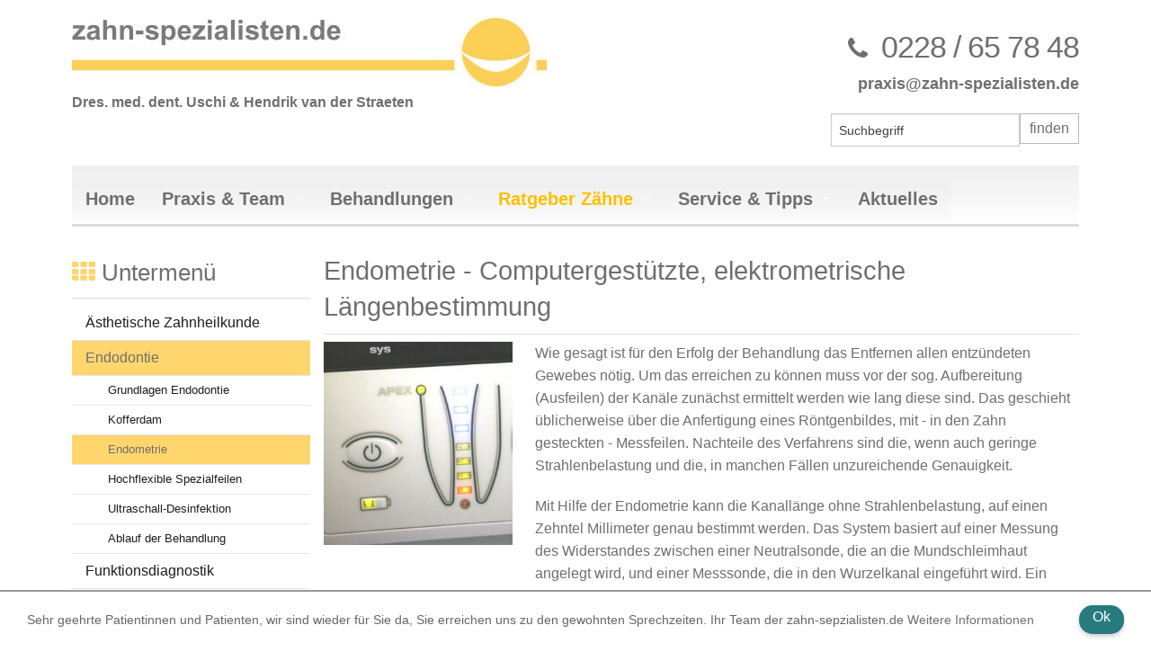

--- FILE ---
content_type: text/html; charset=utf-8
request_url: https://www.zahn-spezialisten-bonn.de/endometrie-m-63.html
body_size: 7115
content:
<!doctype html>
<html class="no-js" lang="de">
<head>
<!-- TEMPLATE: _kopf.utf8.html -->
<!--
Ihre barrierefreie Internetseite wurde ermöglicht durch
das barrierefreie CMS Papoo Version 6.0.3 Rev. 5000 - Papoo Pro.
Information  unter http://www.papoo.de
-->
<title>Endometrie - www.zahn-spezialisten-bonn.de</title>
<script>
    var $buoop = {c:2};
    function $buo_f(){
     var e = document.createElement("script");
     e.src = "/plugins/ie6warning/js/ie6bar.min.js";
     document.body.appendChild(e);
    };
    try {document.addEventListener("DOMContentLoaded", $buo_f,false)}
    catch(e){window.attachEvent("onload", $buo_f)}
</script> 
<meta charset="utf-8"/>

<meta name="dcterms.publisher"     content="Hendrik van der Straeten Uschi van der Straeten" />
<meta name="dcterms.subject"       content="Endometrie - www.zahn-spezialisten-bonn.de" />
<meta name="dcterms.creator"       content="Hendrik van der Straeten Uschi van der Straeten" />
<meta name="dcterms.language"       content="de" />
<meta name="dcterms.title"       content="Endometrie - www.zahn-spezialisten-bonn.de" />
<meta name="dcterms.description"       content="Endometrie - Computergestützte, elektrometrische LängenbestimmungW..." />
<meta name="viewport" content="width=device-width, initial-scale=0.9" />

<!-- Standard Metatags -->
<meta name="description" content="Endometrie - Computergestützte, elektrometrische LängenbestimmungW..." />
<meta name="keywords" content=" Endometrie" />
<meta name="robots" content="INDEX,FOLLOW" />

<!--  Extra Meta Tags aus der Konfiguration -->
<meta name="google-site-verification" content="iQNp1CLBXKdwwQgnxb5TCFDN8OSoo7Jv9YejkZin0rI" />


<!-- Einbindung externer Schriften -->
<link href='http://fonts.googleapis.com/css?family=Roboto:400,300,100,700' rel='stylesheet' type='text/css'>
<link href='http://fonts.googleapis.com/css?family=Open+Sans:400,300,700' rel='stylesheet' type='text/css'>

<!-- Einbindung Javascripte -->
<script type="text/javascript" src="/styles/zahn-spezialisten/foundation/js/vendor/jquery.js"></script>
<script type="text/javascript" src="/styles/zahn-spezialisten/foundation/js/vendor/modernizr.js"></script>
<script type="text/javascript" src="/js/_jq_papoopopupimage.js"></script>

    <script type="text/javascript" src="/js/function_front.js"></script>

    <script type="text/javascript" src="/js/jquery.colorbox-min.js"></script>
    <link type="text/css" media="screen" rel="stylesheet" href="/styles_default/css/colorbox.css" />
    <script type="text/javascript">
    
        $(document).ready(function(){
            $("a[rel='lightbox']").colorbox({transition: "fade"});
            $(".iframe_link").colorbox({transition:"none", width:"1000", height:"400", opacity:"0.8", close: "Close", iframe: true });
            $("header").css("overflow","visible");
        });
    
    </script>

<!-- Sprach rel alternate bei Mehrsprachigkeit -->
  <link rel="alternate" href="http://www.zahn-spezialisten-bonn.de/endometrie.html" xml:lang="de" lang="de" hreflang="de" title="Deutsch" />

<!--  URL des RSS Feeds -->
<link rel='alternate' type='application/rss+xml' title='Nachrichten als RSS 2.0 Feed' href='http://www.zahn-spezialisten-bonn.de/plugins/rssfeed/feed1.xml' />


<!-- CSS Einbindung -->
<link rel="stylesheet" type="text/css" href="/templates_c/1584971101_plugins.css" />
<link rel="stylesheet" type="text/css" href="/styles/zahn-spezialisten/css/_index.css" />


<!-- CSS Einbindung - extras für alte INternetexplorer -->
<!--[if IE 9]>
<link rel="stylesheet" type="text/css" href="/styles/zahn-spezialisten/css/IEFixes_9_index.css" />
<![endif]-->
<!--[if IE 8]>
<link rel="stylesheet" type="text/css" href="/styles/zahn-spezialisten/css/IEFixes_8_index.css" />
<![endif]-->
<!--[if IE 7]>
<link rel="stylesheet" type="text/css" href="/styles/zahn-spezialisten/css/IEFixes_7_index.css" />
<![endif]-->
<!--[if lte IE 6]>
<link rel="stylesheet" type="text/css" href="/styles/zahn-spezialisten/css/IEFixes_6_index.css" />
<![endif]-->
<!--[if lt IE 6]>
<link rel="stylesheet" type="text/css" href="/styles/zahn-spezialisten/css/IEFixes_5_5_index.css" />
<![endif]-->

<!-- Extra Ausgaben aus den Plugins im Kopf -->




<!-- ENDE TEMPLATE: _kopf.utf8.html -->
<style type="text/css">
    #mod_bildwechsler ul {
        list-style-type:none;
        margin:0;
    }
    #mod_bildwechsler img {
        display:none;
    }
    #mod_bildwechsler ul li:nth-of-type(1) img {
        display:block;
    }
</style>

<link rel='stylesheet' href='/plugins/osm_map_plugin/vendors/leaflet/leaflet.css'>
<script type='text/javascript' src='/plugins/osm_map_plugin/vendors/leaflet/leaflet.js'></script>
<script type="text/javascript">
                    var papooWebRoot = "/",
                        osm_map_height = "300px",
                        osm_map_width = "100%",
                        osm_map_zoom_level = "17";
                </script>
<script type='text/javascript' src='/plugins/osm_map_plugin/js/osm_map_plugin.js'></script>
<script async src="https://www.zahn-spezialisten-bonn.de/plugins/announcement/js/widget.js" type="text/javascript"></script></head>
   <!-- TEMPLATE: _body_kopf.utf8.html -->
<body class="frontend menulevel-2 menuid-63 url-endometrie-html php-file-index-php   extra-css-file-">
<a  id="top"></a>
<div id="top_space"></div> 
<!-- ENDE TEMPLATE: _body_kopf.utf8.html -->   
      <span id="styledir" class="/styles/zahn-spezialisten"></span>
   
      <header>
         <div class="row">
            <div class="large-12 columns">

               <!-- TEMPLATE: _head.html -->
<!-- MODUL: menue_sprung (intern) -->
<div id="menue_sprung">
	<ul id="skiplinks">
				<li><a href="#artikel" class="skip" accesskey="8" >direkt zum Inhalt</a><span class="ignore">. </span></li>
							</ul>
</div>
<!-- ENDE MODUL: menue_sprung (intern) -->								<div id="mod_freiemodule_1" class=" large-8 medium-8 columns freie_module">
	<p><a href="http://www.zahn-spezialisten.de"><img src="/templates_c/528_76-10-logozahnspezialisten76hoch.jpeg" alt="Zahnspezialisten Bonn 2017 C" title="Zahnspezialisten Bonn 2017 C" width="528" height="76" /></a><br /><strong style="font-size: 18px;"></strong></p><div><strong style="font-size: 16px;">Dres. med. dent. Uschi &amp; Hendrik van der Straeten</strong></div>
	</div>
								<div id="mod_freiemodule_6" class=" large-4 medium-4 columns freie_module">
	<div class="telnr hide-for-small"><a title="Sprechzeiten" href="/index.php?menuid=29&amp;reporeid=19"><i class="fa fa-phone">  </i>0228 / 65 78 48</a></div><div class="telnr show-for-small"><a title="Wählen" href="tel:+49228657848" onclick="ga('send', 'event', { eventCategory: 'telefon', eventAction: 'klick', eventLabel: 'nummer'});"><i class="fa fa-phone"> </i>0228 / 65 78 48</a></div><div class="email"><strong><a href="mailto:praxis@zahn-spezialisten.de" onclick="ga('send', 'event', { eventCategory: 'mail', eventAction: 'klick', eventLabel: 'adresse'});">praxis@zahn-spezialisten.de</a></strong></div>
	</div>
								<!-- MODUL: suchbox -->
	<div class="modul" id="mod_suchbox" >
		<a  id="suchen"></a>

		<div class="inner_mod">
			<form id="suche" method="get" action="/index.php">

					
					
										<input  type="hidden" name="erw_suchbereich" value="" />
                    <input  type="hidden" name="getlang" value="de" />
                                        <input  type="hidden" name="menuid" value="63" />
					<input class="senden" type="submit" name="find" value="finden" />
					<input type="text" id="search" name="search" size="20" value="Suchbegriff"
					onblur="if(this.value=='')this.value='Suchbegriff';"
					onfocus="if(this.value=='Suchbegriff')this.value='';"
					title="Suchbegriff hier eingeben"
					 />

			</form>
		</div>
	</div>
	<!-- ENDE MODUL: suchbox -->
								<nav class="top-bar large-12 columns" data-topbar>
	  
    <ul class="title-area">
      <!-- Title Area -->
      <li class="name">
        <strong>
          <a href="/" accesskey="0" title="Dieser Link führt zur Startseite von  www.zahn-spezialisten-bonn.de">
            
          </a>
        </strong>
      </li>
      <li class="toggle-topbar menu-icon"><a href="#"><span>menu</span></a></li>
    </ul>
	  
	  <section class="top-bar-section">
				<div id="cat_" class="cat_aktiv" >	
				
			
				<ul class="mod_menue_ul left">
																		<li>							<!-- MODUL: MENULINK -->
			<a class="menuxaktiv active" href="/startseite/" id="menu_1" title="Ihre Zahnarzt in Bonn - Praxis für Zahnheilkunde Dres. van der Straeten">
			Home</a>
			<span class="ignore">&nbsp;</span>
	<!-- ENDE MODUL: MENULINK -->							</li>																								<li class="has-dropdown">							<!-- MODUL: MENULINK -->
			<a class="dropdown-toggle menuxaktiv active" data-toggle="dropdown" href="/praxis.html" id="menu_93" title="Praxis">
			Praxis &amp; Team</a>
			<span class="ignore">&nbsp;</span>
	<!-- ENDE MODUL: MENULINK -->																															<ul><li>							<!-- MODUL: MENULINK -->
			<a class="menuxaktiv active" href="/vertrauen.html" id="menu_27" title="Vertrauen">
			Vertrauen</a>
			<span class="ignore">&nbsp;</span>
	<!-- ENDE MODUL: MENULINK -->							</li>																								<li>							<!-- MODUL: MENULINK -->
			<a class="menuxaktiv active" href="/praxis-konzept.html" id="menu_24" title="Praxiskonzept">
			Praxiskonzept</a>
			<span class="ignore">&nbsp;</span>
	<!-- ENDE MODUL: MENULINK -->							</li>																								<li>							<!-- MODUL: MENULINK -->
			<a class="menuxaktiv active" href="/praxisraeumlichkeiten.html" id="menu_25" title="Praxisräumlichkeiten">
			Praxisräumlichkeiten</a>
			<span class="ignore">&nbsp;</span>
	<!-- ENDE MODUL: MENULINK -->							</li>																								<li>							<!-- MODUL: MENULINK -->
			<a class="menuxaktiv active" href="/anfahrt.html" id="menu_28" title="Anfahrt">
			Anfahrt</a>
			<span class="ignore">&nbsp;</span>
	<!-- ENDE MODUL: MENULINK -->							</li>																								<li>							<!-- MODUL: MENULINK -->
			<a class="menuxaktiv active" href="/sprechzeiten.html" id="menu_29" title="Sprechzeiten">
			Sprechzeiten</a>
			<span class="ignore">&nbsp;</span>
	<!-- ENDE MODUL: MENULINK -->							</li>																								<li class="has-dropdown">							<!-- MODUL: MENULINK -->
			<a class="dropdown-toggle menuxaktiv active" data-toggle="dropdown" href="/das-team.html" id="menu_6" title="Team">
			Team</a>
			<span class="ignore">&nbsp;</span>
	<!-- ENDE MODUL: MENULINK -->																															<ul><li>							<!-- MODUL: MENULINK -->
			<a class="menuxaktiv active" href="/dr-uschi-van-der-straeten.html" id="menu_51" title="Dr. Uschi van der Straeten">
			Dr. Uschi van der Straeten</a>
			<span class="ignore">&nbsp;</span>
	<!-- ENDE MODUL: MENULINK -->							</li>																								<li>							<!-- MODUL: MENULINK -->
			<a class="menuxaktiv active" href="/dr-hendrik-van-der-straeten.html" id="menu_50" title="Dr. Hendrik van der Straeten">
			Dr. Hendrik van der Straeten</a>
			<span class="ignore">&nbsp;</span>
	<!-- ENDE MODUL: MENULINK -->							</li>																								<li>							<!-- MODUL: MENULINK -->
			<a class="menuxaktiv active" href="/fr-beichel.html" id="menu_52" title="Fr. Beichel">
			Fr. Beichel</a>
			<span class="ignore">&nbsp;</span>
	<!-- ENDE MODUL: MENULINK -->							</li>																								<li>							<!-- MODUL: MENULINK -->
			<a class="menuxaktiv active" href="/fr-titman.html" id="menu_53" title="Fr. Titman">
			Fr. Titman</a>
			<span class="ignore">&nbsp;</span>
	<!-- ENDE MODUL: MENULINK -->							</li>																								<li>							<!-- MODUL: MENULINK -->
			<a class="menuxaktiv active" href="/fr.-falkowski.html" id="menu_123" title="Fr. Ramirez-Tarricone">
			Fr. Ramirez-Tarricone</a>
			<span class="ignore">&nbsp;</span>
	<!-- ENDE MODUL: MENULINK -->							</li>																								<li>							<!-- MODUL: MENULINK -->
			<a class="menuxaktiv active" href="/job-angebot.html" id="menu_124" title="Fr.Sindi">
			Fr. Sindi</a>
			<span class="ignore">&nbsp;</span>
	<!-- ENDE MODUL: MENULINK -->							</li>																								<li>							<!-- MODUL: MENULINK -->
			<a class="menuxaktiv active" href="/fr.-osselam.html" id="menu_125" title="Fr. Al Ouafi">
			Fr. Al Ouafi</a>
			<span class="ignore">&nbsp;</span>
	<!-- ENDE MODUL: MENULINK -->							</li></ul></li></ul></li>																								<li class="has-dropdown">							<!-- MODUL: MENULINK -->
			<a class="dropdown-toggle menuxaktiv active" data-toggle="dropdown" href="/behandlungen.html" id="menu_2" title="Behandlungen">
			Behandlungen</a>
			<span class="ignore">&nbsp;</span>
	<!-- ENDE MODUL: MENULINK -->																															<ul><li>							<!-- MODUL: MENULINK -->
			<a class="menuxaktiv active" href="/aesthetische-zahnheilkunde.html" id="menu_30" title="Ästhetische Zahnheilkunde">
			Ästhetische Zahnheilkunde</a>
			<span class="ignore">&nbsp;</span>
	<!-- ENDE MODUL: MENULINK -->							</li>																								<li>							<!-- MODUL: MENULINK -->
			<a class="menuxaktiv active" href="/endodontie-wurzelkanalbehandlung.html" id="menu_33" title="Endodontie">
			Endodontie</a>
			<span class="ignore">&nbsp;</span>
	<!-- ENDE MODUL: MENULINK -->							</li>																								<li>							<!-- MODUL: MENULINK -->
			<a class="menuxaktiv active" href="/funktionsdiagnostik.html" id="menu_34" title="Funktionsdiagnostik">
			Funktionsdiagnostik</a>
			<span class="ignore">&nbsp;</span>
	<!-- ENDE MODUL: MENULINK -->							</li>																								<li>							<!-- MODUL: MENULINK -->
			<a class="menuxaktiv active" href="/fuellungstherapie-inlays.html" id="menu_36" title="Füllungstherapie / Inlays">
			Füllungstherapie / Inlays</a>
			<span class="ignore">&nbsp;</span>
	<!-- ENDE MODUL: MENULINK -->							</li>																								<li>							<!-- MODUL: MENULINK -->
			<a class="menuxaktiv active" href="/implantologie.html" id="menu_37" title="Implantologie">
			Implantologie</a>
			<span class="ignore">&nbsp;</span>
	<!-- ENDE MODUL: MENULINK -->							</li>																								<li>							<!-- MODUL: MENULINK -->
			<a class="menuxaktiv active" href="/prophylaxe.html" id="menu_38" title="Prophylaxe">
			Prophylaxe</a>
			<span class="ignore">&nbsp;</span>
	<!-- ENDE MODUL: MENULINK -->							</li>																								<li>							<!-- MODUL: MENULINK -->
			<a class="menuxaktiv active" href="/parodontaltherapie.html" id="menu_40" title="Parodontaltherapie">
			Parodontaltherapie</a>
			<span class="ignore">&nbsp;</span>
	<!-- ENDE MODUL: MENULINK -->							</li>																								<li>							<!-- MODUL: MENULINK -->
			<a class="menuxaktiv active" href="/zahnersatz-prothetik.html" id="menu_41" title="Zahnersatz / Prothetik">
			Zahnersatz / Prothetik</a>
			<span class="ignore">&nbsp;</span>
	<!-- ENDE MODUL: MENULINK -->							</li>																								<li>							<!-- MODUL: MENULINK -->
			<a class="menuxaktiv active" href="/kariesfrueherkennung.html" id="menu_102" title="Kariesfrüherkennung">
			Kariesfrüherkennung</a>
			<span class="ignore">&nbsp;</span>
	<!-- ENDE MODUL: MENULINK -->							</li>																								<li>							<!-- MODUL: MENULINK -->
			<a class="menuxaktiv active" href="/zahnerosionen.html" id="menu_126" title="Erosionen">
			Erosionen</a>
			<span class="ignore">&nbsp;</span>
	<!-- ENDE MODUL: MENULINK -->							</li></ul></li>																								<li class="has-dropdown">							<!-- MODUL: MENULINK -->
			<a class="dropdown-toggle menuy_aktiv" data-toggle="dropdown" href="/ratgeber-zaehne.html" id="menu_3" title="Ratgeber Zähne">
			Ratgeber Zähne</a>
			<span class="ignore">&nbsp;</span>
	<!-- ENDE MODUL: MENULINK -->																															<ul><li>							<!-- MODUL: MENULINK -->
			<a class="dropdown-toggle menuxaktiv active" data-toggle="dropdown" href="/aesthetische-zahnheilkunde-m-42/" id="menu_42" title="Ästhetische Zahnheilkunde">
			Ästhetische Zahnheilkunde</a>
			<span class="ignore">&nbsp;</span>
	<!-- ENDE MODUL: MENULINK -->																															<ul><li>							<!-- MODUL: MENULINK -->
			<a class="menuxaktiv active" href="/bleaching-m-56.html" id="menu_56" title="Bleaching">
			Bleaching</a>
			<span class="ignore">&nbsp;</span>
	<!-- ENDE MODUL: MENULINK -->							</li>																								<li>							<!-- MODUL: MENULINK -->
			<a class="menuxaktiv active" href="/zahn-umformungen-m-58.html" id="menu_58" title="Zahn-Umformung">
			Zahn-Umformung</a>
			<span class="ignore">&nbsp;</span>
	<!-- ENDE MODUL: MENULINK -->							</li>																								<li>							<!-- MODUL: MENULINK -->
			<a class="menuxaktiv active" href="/veneers-m-59.html" id="menu_59" title="Veneers">
			Veneers</a>
			<span class="ignore">&nbsp;</span>
	<!-- ENDE MODUL: MENULINK -->							</li>																								<li>							<!-- MODUL: MENULINK -->
			<a class="menuxaktiv active" href="/fuellungen-inlays-m-60.html" id="menu_60" title="Füllungen / Inlays">
			Füllungen / Inlays</a>
			<span class="ignore">&nbsp;</span>
	<!-- ENDE MODUL: MENULINK -->							</li>																								<li>							<!-- MODUL: MENULINK -->
			<a class="menuxaktiv active" href="/ueberkronungen-m-61.html" id="menu_61" title="Kronen">
			Kronen</a>
			<span class="ignore">&nbsp;</span>
	<!-- ENDE MODUL: MENULINK -->							</li>																								<li>							<!-- MODUL: MENULINK -->
			<a class="menuxaktiv active" href="/ersatz-von-zaehnen-m-62.html" id="menu_62" title="Ersatz von Zähnen">
			Ersatz von Zähnen</a>
			<span class="ignore">&nbsp;</span>
	<!-- ENDE MODUL: MENULINK -->							</li></ul></li>																								<li class="has-dropdown">							<!-- MODUL: MENULINK -->
			<a class="dropdown-toggle menuy_aktiv" data-toggle="dropdown" href="/endodontie-m-43/" id="menu_43" title="Endodontie">
			Endodontie</a>
			<span class="ignore">&nbsp;</span>
	<!-- ENDE MODUL: MENULINK -->																															<ul><li>							<!-- MODUL: MENULINK -->
			<a class="menuxaktiv active" href="/grundlagen-endodontie-m-113.html" id="menu_113" title="Grundlagen Endodontie">
			Grundlagen Endodontie</a>
			<span class="ignore">&nbsp;</span>
	<!-- ENDE MODUL: MENULINK -->							</li>																								<li>							<!-- MODUL: MENULINK -->
			<a class="menuxaktiv active" href="/kofferdam-m-66.html" id="menu_66" title="Kofferdam">
			Kofferdam</a>
			<span class="ignore">&nbsp;</span>
	<!-- ENDE MODUL: MENULINK -->							</li>																								<li>							<!-- MODUL: MENULINK -->
			<a class="menuxaktiv_back" href="/endometrie-m-63.html" id="menu_63" title="Endometrie">
			Endometrie</a>
			<span class="ignore">&nbsp;</span>
	<!-- ENDE MODUL: MENULINK -->							</li>																								<li>							<!-- MODUL: MENULINK -->
			<a class="menuxaktiv active" href="/hochflexible-spezialfeilen-m-64.html" id="menu_64" title="Hochflexible Spezialfeilen">
			Hochflexible Spezialfeilen</a>
			<span class="ignore">&nbsp;</span>
	<!-- ENDE MODUL: MENULINK -->							</li>																								<li>							<!-- MODUL: MENULINK -->
			<a class="menuxaktiv active" href="/ultraschallaktivierte-desinfektion-m-65.html" id="menu_65" title="Ultraschall-Desinfektion">
			Ultraschall-Desinfektion</a>
			<span class="ignore">&nbsp;</span>
	<!-- ENDE MODUL: MENULINK -->							</li>																								<li>							<!-- MODUL: MENULINK -->
			<a class="menuxaktiv active" href="/ablauf-der-behandlung-m-67.html" id="menu_67" title="Ablauf der Behandlung">
			Ablauf der Behandlung</a>
			<span class="ignore">&nbsp;</span>
	<!-- ENDE MODUL: MENULINK -->							</li></ul></li>																								<li class="has-dropdown">							<!-- MODUL: MENULINK -->
			<a class="dropdown-toggle menuxaktiv active" data-toggle="dropdown" href="/funktionsdiagnostik-m-44/" id="menu_44" title="Funktionsdiagnostik">
			Funktionsdiagnostik</a>
			<span class="ignore">&nbsp;</span>
	<!-- ENDE MODUL: MENULINK -->																															<ul><li>							<!-- MODUL: MENULINK -->
			<a class="menuxaktiv active" href="/die-wesentlichen-komponenten-des-stomatognathen-systems-m-109.html" id="menu_109" title="Die wesentlichen Komponenten des stomatognathen Systems">
			Die wesentlichen Komponenten des stomatognathen Systems</a>
			<span class="ignore">&nbsp;</span>
	<!-- ENDE MODUL: MENULINK -->							</li>																								<li>							<!-- MODUL: MENULINK -->
			<a class="menuxaktiv active" href="/symptome-der-craniomandibulaeren-dysfunktion-m-69.html" id="menu_69" title="Symptome der craniomandibulären Dysfunktion (CMD)">
			Symptome der craniomandibulären Dysfunktion (CMD)</a>
			<span class="ignore">&nbsp;</span>
	<!-- ENDE MODUL: MENULINK -->							</li>																								<li>							<!-- MODUL: MENULINK -->
			<a class="menuxaktiv active" href="/ursachen-der-craniomandibulaeren-dysfunktion-m-120.html" id="menu_120" title="Usachen der craniomandibulären Dysfunktion (CMD)">
			Ursachen der craniomandibulären Dysfunktion (CMD)</a>
			<span class="ignore">&nbsp;</span>
	<!-- ENDE MODUL: MENULINK -->							</li>																								<li>							<!-- MODUL: MENULINK -->
			<a class="menuxaktiv active" href="/funktionsdiagnostik-und-therapie-m-108.html" id="menu_108" title="Funktionsdiagnostik und Therapie">
			Funktionsdiagnostik und Therapie</a>
			<span class="ignore">&nbsp;</span>
	<!-- ENDE MODUL: MENULINK -->							</li></ul></li>																								<li class="has-dropdown">							<!-- MODUL: MENULINK -->
			<a class="dropdown-toggle menuxaktiv active" data-toggle="dropdown" href="/fuellungstherapie-inlays-m-45/" id="menu_45" title="Füllungstherapie / Inlays">
			Füllungstherapie / Inlays</a>
			<span class="ignore">&nbsp;</span>
	<!-- ENDE MODUL: MENULINK -->																															<ul><li>							<!-- MODUL: MENULINK -->
			<a class="menuxaktiv active" href="/verfahren-direkt-und-indirekt-m-110.html" id="menu_110" title="Verfahren – direkt und indirekt">
			Verfahren – direkt und indirekt</a>
			<span class="ignore">&nbsp;</span>
	<!-- ENDE MODUL: MENULINK -->							</li>																								<li>							<!-- MODUL: MENULINK -->
			<a class="menuxaktiv active" href="/amalgam-m-71.html" id="menu_71" title="Amalgam">
			Amalgam</a>
			<span class="ignore">&nbsp;</span>
	<!-- ENDE MODUL: MENULINK -->							</li>																								<li>							<!-- MODUL: MENULINK -->
			<a class="menuxaktiv active" href="/dental-zemente-m-72.html" id="menu_72" title="Dental-Zemente">
			Dental-Zemente</a>
			<span class="ignore">&nbsp;</span>
	<!-- ENDE MODUL: MENULINK -->							</li>																								<li>							<!-- MODUL: MENULINK -->
			<a class="menuxaktiv active" href="/composite-kunststoffe-m-73.html" id="menu_73" title="Composite / Kunststoffe">
			Composite / Kunststoffe</a>
			<span class="ignore">&nbsp;</span>
	<!-- ENDE MODUL: MENULINK -->							</li>																								<li>							<!-- MODUL: MENULINK -->
			<a class="menuxaktiv active" href="/gold-inlays-m-74.html" id="menu_74" title="Gold-Inlays">
			Gold-Inlays</a>
			<span class="ignore">&nbsp;</span>
	<!-- ENDE MODUL: MENULINK -->							</li>																								<li>							<!-- MODUL: MENULINK -->
			<a class="menuxaktiv active" href="/keramische-inlays-m-75.html" id="menu_75" title="Keramische Inlays">
			Keramische Inlays</a>
			<span class="ignore">&nbsp;</span>
	<!-- ENDE MODUL: MENULINK -->							</li></ul></li>																								<li class="has-dropdown">							<!-- MODUL: MENULINK -->
			<a class="dropdown-toggle menuxaktiv active" data-toggle="dropdown" href="/implantologie-ratgeber/" id="menu_46" title="Implantologie">
			Implantologie</a>
			<span class="ignore">&nbsp;</span>
	<!-- ENDE MODUL: MENULINK -->																															<ul><li>							<!-- MODUL: MENULINK -->
			<a class="menuxaktiv active" href="/material-und-aufbau-von-implantaten-m-107.html" id="menu_107" title="Material und Aufbau von Implantaten">
			Material und Aufbau von Implantaten</a>
			<span class="ignore">&nbsp;</span>
	<!-- ENDE MODUL: MENULINK -->							</li>																								<li>							<!-- MODUL: MENULINK -->
			<a class="menuxaktiv active" href="/behandlungsablauf-m-77.html" id="menu_77" title="Behandlungsablauf">
			Behandlungsablauf</a>
			<span class="ignore">&nbsp;</span>
	<!-- ENDE MODUL: MENULINK -->							</li>																								<li>							<!-- MODUL: MENULINK -->
			<a class="menuxaktiv active" href="/moegliche-begleitma-m-78.html" id="menu_78" title="Begleitmaßnahmen">
			Begleitmaßnahmen</a>
			<span class="ignore">&nbsp;</span>
	<!-- ENDE MODUL: MENULINK -->							</li>																								<li>							<!-- MODUL: MENULINK -->
			<a class="menuxaktiv active" href="/3-d-diagnostik-m-106.html" id="menu_106" title="3-D-Diagnostik">
			3-D-Diagnostik</a>
			<span class="ignore">&nbsp;</span>
	<!-- ENDE MODUL: MENULINK -->							</li>																								<li>							<!-- MODUL: MENULINK -->
			<a class="menuxaktiv active" href="/prognose-risiken-m-79.html" id="menu_79" title="Prognose &amp; Risiken">
			Prognose &amp; Risiken</a>
			<span class="ignore">&nbsp;</span>
	<!-- ENDE MODUL: MENULINK -->							</li>																								<li>							<!-- MODUL: MENULINK -->
			<a class="menuxaktiv active" href="/zahnersatz-auf-implantaten-m-80.html" id="menu_80" title="Zahnersatz auf Implantaten">
			Zahnersatz auf Implantaten</a>
			<span class="ignore">&nbsp;</span>
	<!-- ENDE MODUL: MENULINK -->							</li>																								<li>							<!-- MODUL: MENULINK -->
			<a class="menuxaktiv active" href="/vor-und-nachteile-von-implantaten-ratgeber-m-121.html" id="menu_121" title="Vor- und Nachteile von Zahnimplantaten">
			Vor- und Nachteile von Zahnimplantaten</a>
			<span class="ignore">&nbsp;</span>
	<!-- ENDE MODUL: MENULINK -->							</li>																								<li>							<!-- MODUL: MENULINK -->
			<a class="menuxaktiv active" href="/pflege-von-implantaten-m-81.html" id="menu_81" title="Pflege">
			Pflege</a>
			<span class="ignore">&nbsp;</span>
	<!-- ENDE MODUL: MENULINK -->							</li></ul></li>																								<li class="has-dropdown">							<!-- MODUL: MENULINK -->
			<a class="dropdown-toggle menuxaktiv active" data-toggle="dropdown" href="/prophylaxe-ratgeber/" id="menu_47" title="Prophylaxe">
			Prophylaxe</a>
			<span class="ignore">&nbsp;</span>
	<!-- ENDE MODUL: MENULINK -->																															<ul><li>							<!-- MODUL: MENULINK -->
			<a class="menuxaktiv active" href="/hintergruende-und-notwendigkeit-m-111.html" id="menu_111" title="Hintergründe und Notwendigkeit">
			Hintergründe und Notwendigkeit</a>
			<span class="ignore">&nbsp;</span>
	<!-- ENDE MODUL: MENULINK -->							</li>																								<li>							<!-- MODUL: MENULINK -->
			<a class="menuxaktiv active" href="/erwachsenenprophylaxe-m-85.html" id="menu_85" title="Professionelle Zahnreinigung (PZR)">
			Professionelle Zahnreinigung (PZR)</a>
			<span class="ignore">&nbsp;</span>
	<!-- ENDE MODUL: MENULINK -->							</li>																								<li>							<!-- MODUL: MENULINK -->
			<a class="menuxaktiv active" href="/prophylaxe-fuer-schwangere-m-83.html" id="menu_83" title="Schwangere">
			Schwangere</a>
			<span class="ignore">&nbsp;</span>
	<!-- ENDE MODUL: MENULINK -->							</li>																								<li>							<!-- MODUL: MENULINK -->
			<a class="menuxaktiv active" href="/kinderprophylaxe-m-84.html" id="menu_84" title="Kinder">
			Kinder</a>
			<span class="ignore">&nbsp;</span>
	<!-- ENDE MODUL: MENULINK -->							</li></ul></li>																								<li class="has-dropdown">							<!-- MODUL: MENULINK -->
			<a class="dropdown-toggle menuxaktiv active" data-toggle="dropdown" href="/parodontaltherapie/" id="menu_48" title="Parodontaltherapie">
			Parodontaltherapie</a>
			<span class="ignore">&nbsp;</span>
	<!-- ENDE MODUL: MENULINK -->																															<ul><li>							<!-- MODUL: MENULINK -->
			<a class="menuxaktiv active" href="/ursachen-der-parodontitis-m-115.html" id="menu_115" title="Ursachen der Erkrankung">
			Ursachen der Erkrankung</a>
			<span class="ignore">&nbsp;</span>
	<!-- ENDE MODUL: MENULINK -->							</li>																								<li>							<!-- MODUL: MENULINK -->
			<a class="menuxaktiv active" href="/diagnostik-parodontaltherapie-m-112.html" id="menu_112" title="Möglichkeiten der Diagnostik">
			Möglichkeiten der Diagnostik</a>
			<span class="ignore">&nbsp;</span>
	<!-- ENDE MODUL: MENULINK -->							</li>																								<li>							<!-- MODUL: MENULINK -->
			<a class="menuxaktiv active" href="/systematische-therapie-m-88.html" id="menu_88" title="Systematische Parodontaltherapie">
			Systematische Parodontaltherapie</a>
			<span class="ignore">&nbsp;</span>
	<!-- ENDE MODUL: MENULINK -->							</li>																								<li>							<!-- MODUL: MENULINK -->
			<a class="menuxaktiv active" href="/nachsorge-m-89.html" id="menu_89" title="Nachsorge">
			Nachsorge</a>
			<span class="ignore">&nbsp;</span>
	<!-- ENDE MODUL: MENULINK -->							</li></ul></li>																								<li class="has-dropdown">							<!-- MODUL: MENULINK -->
			<a class="dropdown-toggle menuxaktiv active" data-toggle="dropdown" href="/zahnersatz-prothetik-m-49/" id="menu_49" title="Zahnersatz / Prothetik">
			Zahnersatz / Prothetik</a>
			<span class="ignore">&nbsp;</span>
	<!-- ENDE MODUL: MENULINK -->																															<ul><li>							<!-- MODUL: MENULINK -->
			<a class="menuxaktiv active" href="/festsitzender-zahnersatz-m-90.html" id="menu_90" title="Festsitzend">
			Festsitzend</a>
			<span class="ignore">&nbsp;</span>
	<!-- ENDE MODUL: MENULINK -->							</li>																								<li>							<!-- MODUL: MENULINK -->
			<a class="menuxaktiv active" href="/kombinierter-zahnersatz-m-91.html" id="menu_91" title="Kombiniert">
			Kombiniert</a>
			<span class="ignore">&nbsp;</span>
	<!-- ENDE MODUL: MENULINK -->							</li>																								<li>							<!-- MODUL: MENULINK -->
			<a class="menuxaktiv active" href="/herausnehmbarer-zahnersatz-m-92.html" id="menu_92" title="Herausnehmbar">
			Herausnehmbar</a>
			<span class="ignore">&nbsp;</span>
	<!-- ENDE MODUL: MENULINK -->							</li></ul></li>																								<li class="has-dropdown">							<!-- MODUL: MENULINK -->
			<a class="dropdown-toggle menuxaktiv active" data-toggle="dropdown" href="/ratgeber-zaehne-erosionen/" id="menu_127" title="Erosionen">
			Erosionen</a>
			<span class="ignore">&nbsp;</span>
	<!-- ENDE MODUL: MENULINK -->																															<ul><li>							<!-- MODUL: MENULINK -->
			<a class="menuxaktiv active" href="/ursachen-von-zahnerosionen.html" id="menu_128" title="Ursachen">
			Ursachen</a>
			<span class="ignore">&nbsp;</span>
	<!-- ENDE MODUL: MENULINK -->							</li>																								<li>							<!-- MODUL: MENULINK -->
			<a class="menuxaktiv active" href="/diagnostik-von-zahnerosionen.html" id="menu_129" title="Diagnostik">
			Diagnostik</a>
			<span class="ignore">&nbsp;</span>
	<!-- ENDE MODUL: MENULINK -->							</li>																								<li>							<!-- MODUL: MENULINK -->
			<a class="menuxaktiv active" href="/therapie-.html" id="menu_130" title="Therapie">
			Therapie</a>
			<span class="ignore">&nbsp;</span>
	<!-- ENDE MODUL: MENULINK -->							</li></ul></li></ul></li>																								<li class="has-dropdown">							<!-- MODUL: MENULINK -->
			<a class="dropdown-toggle menuxaktiv active" data-toggle="dropdown" href="/service-tipps.html" id="menu_95" title="Service &amp; Tipps">
			Service &amp; Tipps</a>
			<span class="ignore">&nbsp;</span>
	<!-- ENDE MODUL: MENULINK -->																															<ul><li>							<!-- MODUL: MENULINK -->
			<a class="menuxaktiv active" href="/audioanalgesie.html" id="menu_31" title="Audioanalgesie">
			Audioanalgesie</a>
			<span class="ignore">&nbsp;</span>
	<!-- ENDE MODUL: MENULINK -->							</li>																								<li>							<!-- MODUL: MENULINK -->
			<a class="menuxaktiv active" href="/beratung-im-bild.html" id="menu_96" title="Beratung im Bild">
			Beratung im Bild</a>
			<span class="ignore">&nbsp;</span>
	<!-- ENDE MODUL: MENULINK -->							</li>																								<li>							<!-- MODUL: MENULINK -->
			<a class="menuxaktiv active" href="/digitales-roentgen.html" id="menu_104" title="Digitales Röntgen">
			Digitales Röntgen</a>
			<span class="ignore">&nbsp;</span>
	<!-- ENDE MODUL: MENULINK -->							</li>																								<li>							<!-- MODUL: MENULINK -->
			<a class="menuxaktiv active" href="/ratenzahlung.html" id="menu_97" title="Ratenzahlung">
			Ratenzahlung</a>
			<span class="ignore">&nbsp;</span>
	<!-- ENDE MODUL: MENULINK -->							</li>																								<li>							<!-- MODUL: MENULINK -->
			<a class="menuxaktiv active" href="/nachsorge-und-recall.html" id="menu_103" title="Nachsorge und Recall">
			Nachsorge und Recall</a>
			<span class="ignore">&nbsp;</span>
	<!-- ENDE MODUL: MENULINK -->							</li>																								<li>							<!-- MODUL: MENULINK -->
			<a class="menuxaktiv active" href="/links.html" id="menu_57" title="Links">
			Links</a>
			<span class="ignore">&nbsp;</span>
	<!-- ENDE MODUL: MENULINK -->							</li>																								<li>							<!-- MODUL: MENULINK -->
			<a class="menuxaktiv active" href="/downloads.html" id="menu_117" title="Downloads">
			Downloads</a>
			<span class="ignore">&nbsp;</span>
	<!-- ENDE MODUL: MENULINK -->							</li></ul></li>																								<li>							<!-- MODUL: MENULINK -->
			<a class="menuxaktiv active" href="/aktuelles.html" id="menu_20" title="Aktuelles">
			Aktuelles</a>
			<span class="ignore">&nbsp;</span>
	<!-- ENDE MODUL: MENULINK -->							</li>															</ul>
				
			</div>
				</section>
	</nav>
	<!-- ENDE MODUL: menue -->
	<!-- ENDE TEMPLATE: _head.html -->
            </div>
         </div>
      </header>
<div id="main" class="row">

                            <div id="links">
                <article id="content_links" class="large-3 medium-4 columns">
                    <!-- TEMPLATE: _inhalt_links.html -->
			
<script type="text/javascript">

    $(document).ready(function(){
        //UNtermenue ausblenden wenn leer
        var $is_subsub=$("#mod_menue_sub ul li").html();

        if ($is_subsub)
        {
            $("#mod_menue_sub h2").css("display","block");

        }
    });
</script>

	<!-- MODUL: menue_sub -->
			<div class="modul" id="mod_menue_sub">
            <h2 style="display:none;"><i class="fa fa-th"></i> Untermen&uuml;</h2>
			<a name="menu_sub" id="menu_sub"></a>
							<!-- -->
								
																																																										<div class="untermenu1" ><ul><li>
							
							<!-- MODUL: MENULINK -->
			<a class="menuxaktiv active" href="/aesthetische-zahnheilkunde-m-42/" id="menu_42" title="Ästhetische Zahnheilkunde">
			Ästhetische Zahnheilkunde</a>
			<span class="ignore">&nbsp;</span>
	<!-- ENDE MODUL: MENULINK -->						
							</li>
																																	<li>
							
							<!-- MODUL: MENULINK -->
			<a class="dropdown-toggle menuy_aktiv" data-toggle="dropdown" href="/endodontie-m-43/" id="menu_43" title="Endodontie">
			Endodontie</a>
			<span class="ignore">&nbsp;</span>
	<!-- ENDE MODUL: MENULINK -->						
							
																																	<div class="untermenu2" ><ul><li>
							
							<!-- MODUL: MENULINK -->
			<a class="menuxaktiv active" href="/grundlagen-endodontie-m-113.html" id="menu_113" title="Grundlagen Endodontie">
			Grundlagen Endodontie</a>
			<span class="ignore">&nbsp;</span>
	<!-- ENDE MODUL: MENULINK -->						
							</li>
																																	<li>
							
							<!-- MODUL: MENULINK -->
			<a class="menuxaktiv active" href="/kofferdam-m-66.html" id="menu_66" title="Kofferdam">
			Kofferdam</a>
			<span class="ignore">&nbsp;</span>
	<!-- ENDE MODUL: MENULINK -->						
							</li>
																																	<li>
							
							<!-- MODUL: MENULINK -->
			<a class="menuxaktiv_back" href="/endometrie-m-63.html" id="menu_63" title="Endometrie">
			Endometrie</a>
			<span class="ignore">&nbsp;</span>
	<!-- ENDE MODUL: MENULINK -->						
							</li>
																																	<li>
							
							<!-- MODUL: MENULINK -->
			<a class="menuxaktiv active" href="/hochflexible-spezialfeilen-m-64.html" id="menu_64" title="Hochflexible Spezialfeilen">
			Hochflexible Spezialfeilen</a>
			<span class="ignore">&nbsp;</span>
	<!-- ENDE MODUL: MENULINK -->						
							</li>
																																	<li>
							
							<!-- MODUL: MENULINK -->
			<a class="menuxaktiv active" href="/ultraschallaktivierte-desinfektion-m-65.html" id="menu_65" title="Ultraschall-Desinfektion">
			Ultraschall-Desinfektion</a>
			<span class="ignore">&nbsp;</span>
	<!-- ENDE MODUL: MENULINK -->						
							</li>
																																	<li>
							
							<!-- MODUL: MENULINK -->
			<a class="menuxaktiv active" href="/ablauf-der-behandlung-m-67.html" id="menu_67" title="Ablauf der Behandlung">
			Ablauf der Behandlung</a>
			<span class="ignore">&nbsp;</span>
	<!-- ENDE MODUL: MENULINK -->						
							</li></ul></li>
																																	<li>
							
							<!-- MODUL: MENULINK -->
			<a class="menuxaktiv active" href="/funktionsdiagnostik-m-44/" id="menu_44" title="Funktionsdiagnostik">
			Funktionsdiagnostik</a>
			<span class="ignore">&nbsp;</span>
	<!-- ENDE MODUL: MENULINK -->						
							</li>
																																	<li>
							
							<!-- MODUL: MENULINK -->
			<a class="menuxaktiv active" href="/fuellungstherapie-inlays-m-45/" id="menu_45" title="Füllungstherapie / Inlays">
			Füllungstherapie / Inlays</a>
			<span class="ignore">&nbsp;</span>
	<!-- ENDE MODUL: MENULINK -->						
							</li>
																																	<li>
							
							<!-- MODUL: MENULINK -->
			<a class="menuxaktiv active" href="/implantologie-ratgeber/" id="menu_46" title="Implantologie">
			Implantologie</a>
			<span class="ignore">&nbsp;</span>
	<!-- ENDE MODUL: MENULINK -->						
							</li>
																																	<li>
							
							<!-- MODUL: MENULINK -->
			<a class="menuxaktiv active" href="/prophylaxe-ratgeber/" id="menu_47" title="Prophylaxe">
			Prophylaxe</a>
			<span class="ignore">&nbsp;</span>
	<!-- ENDE MODUL: MENULINK -->						
							</li>
																																	<li>
							
							<!-- MODUL: MENULINK -->
			<a class="menuxaktiv active" href="/parodontaltherapie/" id="menu_48" title="Parodontaltherapie">
			Parodontaltherapie</a>
			<span class="ignore">&nbsp;</span>
	<!-- ENDE MODUL: MENULINK -->						
							</li>
																																	<li>
							
							<!-- MODUL: MENULINK -->
			<a class="menuxaktiv active" href="/zahnersatz-prothetik-m-49/" id="menu_49" title="Zahnersatz / Prothetik">
			Zahnersatz / Prothetik</a>
			<span class="ignore">&nbsp;</span>
	<!-- ENDE MODUL: MENULINK -->						
							</li>
																																	<li>
							
							<!-- MODUL: MENULINK -->
			<a class="menuxaktiv active" href="/ratgeber-zaehne-erosionen/" id="menu_127" title="Erosionen">
			Erosionen</a>
			<span class="ignore">&nbsp;</span>
	<!-- ENDE MODUL: MENULINK -->						
							</li></ul></div>
																																						</div> 
		<!-- ENDE MODUL: menue_sub -->
<!-- TEMPLATE: _inhalt_links.html -->                </article>
            </div>
                    
          <article id="content" class="large-9 medium-8 columns">
             <!-- TEMPLATE: _inhalt_mitte.html -->
<!-- ### start_of_content -->
								
								<!-- TEMPLATE: index.html -->
                         <a id="artikel"></a><span class="ignore">.</span>

                    
            
                                                        <main class="floatbox artikel_details">
                
                        
                        
                                                                                                                                                <h1>Endometrie - Computergestützte, elektrometrische Längenbestimmung</h1>
                                                    
                                                    <div class="date_article">
                                                            </div>                         
                        

                                                    
                            <div class = "inhalt"><div class="linkesbild"><img src="/templates_c/300_323-10-1041210320-endometrie.jpg" alt="Endometriegerät" title="Endometriegerät" height="323" width="300" /></div><p>Wie gesagt ist für den Erfolg der Behandlung das Entfernen allen entzündeten Gewebes nötig. Um das erreichen zu können muss vor der sog. Aufbereitung (Ausfeilen) der Kanäle zunächst ermittelt werden wie lang diese sind. Das geschieht üblicherweise über die Anfertigung eines Röntgenbildes, mit - in den Zahn gesteckten - Messfeilen. Nachteile des Verfahrens sind die, wenn auch geringe Strahlenbelastung und die, in manchen Fällen unzureichende Genauigkeit.</p><p>Mit Hilfe der Endometrie kann die Kanallänge ohne Strahlenbelastung, auf einen Zehntel Millimeter genau bestimmt werden. Das System basiert auf einer Messung des Widerstandes zwischen einer Neutralsonde, die an die Mundschleimhaut angelegt wird, und einer Messsonde, die in den Wurzelkanal eingeführt wird. Ein kleiner Computer errechnet aus dem ermittelten Widerstand die Kanallänge, die an der Feile abgelesen werden kann. Das Verfahren ist absolut schmerzfrei und ohne weitere Nebenwirkungen.</p></div>
                        
                        
                                                                                                    
                                                
                                                                            
                    </main>             
            
         
                <!-- MODUL: weiter -->
<!-- ENDE MODUL: weiter (intern) -->
                    
                        <!-- ENDE TEMPLATE: index.html --><!-- ### end_of_content -->
	<!-- MODUL (intern): mod_artikel_optionen  -->
<div class="modul" id="mod_artikel_optionen">
		
	<span class="ignore">.</span>
	
	<ul class="option">
		<li class="ignore"></li>
							<li>
								<a rel="nofollow" href="javascript:window.print()">Druckversion dieser Seite</a>
                <span class="ignore">.</span>
			</li>
            <!-- <li>
             <a target="blank" href="http://www.web2pdfconvert.com/convert.aspx">Mit Web2PDF PDF der Seite erstellen</a>
             <span class="ignore">.</span></li>-->
				
				
			</ul>


</div>
<!-- ENDE MODUL (intern): mod_artikel_optionen  --><!-- MODUL (intern): mod_back_top  -->
        <div class="cleafix"></div>
<div class="modul" id="mod_back_top" style="clear: both;">

</div>
<!-- ENDE MODUL (intern): mod_back_top --><!-- TEMPLATE: _inhalt_mitte.html -->          </article>
          
          <aside id="sidebar" class="large-3 medium-4 columns">
             <!-- TEMPLATE: _inhalt_rechts.html -->
<!-- ENDE TEMPLATE: _inhalt_rechts.html -->          </aside>
         
                 
      </div>
<div class="grey_footer">
      <footer class="row">


               <!-- TEMPLATE: _fuss.html -->
<div class="large-12 columns">
    <div class="large-12 columns">
																<!-- MODUL: menue_top -->
	<div class="large-4 medium-4 columns" id="mod_menue_top">
        <h2><i class="fa fa-info-circle"></i> Weitere Informationen</h2>
		<ul class=" left">
			
				<li>
					<a class="top_link" href="/das-impressum.html" title="" id="mod_menue_top_link_5" >
						<span class="ignore">1.: </span>
						Impressum<span class="ignore">.</span>
					</a>
					
				</li>
			
				<li>
					<a class="top_link" href="/datenschutzerklaerung.html?menuid=4" title="Datenschutzerklärung" id="mod_menue_top_link_8" >
						<span class="ignore">2.: </span>
						Datenschutzerklärung<span class="ignore">.</span>
					</a>
					
				</li>
			
				<li>
					<a class="top_link" href="/inhalt.php" title="" id="mod_menue_top_link_7" >
						<span class="ignore">3.: </span>
						Inhaltsverzeichnis<span class="ignore">.</span>
					</a>
					
				</li>
			
		</ul>
	</div>

	<!-- ENDE MODUL: menue_top -->
																<div id="mod_freiemodule_7" class=" large-4 medium-4 columns freie_module">
	<h2><i class="fa fa-font"></i> Interessante Artikel</h2><div><div class="break_artikel"></div></div>
	</div>
																<div id="mod_freiemodule_5" class=" large-4 medium-4 columns freie_module">
	<address>Bachstrasse 45, 53115 Bonn</address>
	</div>
						
        </div>
</div>
        <div class="clear_fix break_artikel"></div>
			<!-- Copyright - nicht entfernen! -->
<!-- ENDE TEMPLATE: _fuss.html -->

      </footer>
</div>

      <script src="/styles/zahn-spezialisten/js/script.js"></script>
      <script src="/styles/zahn-spezialisten/foundation/js/foundation.min.js"></script>
      <script>
         $(document).foundation();
      </script>

<style type="text/css">
    #mod_bildwechsler img {
        display:block;
    }
</style>


   <div class="announcement-widget">
	<div class="announcement--text">
		Sehr geehrte Patientinnen und Patienten,
wir sind wieder für Sie da, Sie erreichen uns zu den gewohnten Sprechzeiten. Ihr Team der zahn-sepzialisten.de
					<a href="https://www.zahn-spezialisten-bonn.de/aktuelles.html" rel="nofollow noopener" target="_blank">
				Weitere Informationen
			</a>
			</div>
	<div class="announcement--dismiss">
		<button type="button" class="announcement--dismiss-button">Ok</button>
	</div>
</div><div style="display:none;height: 0;width:0;left: -1000px;overflow:hidden;position:absolute;top:-1000px;width:0;">.<h2 class="ignore">xxnoxx_zaehler</h2></div></body>
</html>

--- FILE ---
content_type: text/html
request_url: https://www.zahn-spezialisten-bonn.de/plugin.php?template=osm_map_plugin%2Ftemplates%2FgetAddress.json&address=Bachstrasse+45%2C+53115+Bonn
body_size: -108
content:
{"success":true,"lon":"7.0906585","lat":"50.7317690","dataSource":"cache","address":"Bachstrasse 45, 53115 Bonn"}

--- FILE ---
content_type: text/css
request_url: https://www.zahn-spezialisten-bonn.de/styles/zahn-spezialisten/css/style.css
body_size: 5717
content:
/**
Grün: #FFD66E - die Farbe kann ersetzt werden...
*/
address {
    display:none;
}
table {
    border: none !important;
}
.jwd {
    position: absolute;
    top: -9999px;
    left: -9999px;
}
body#tinymce {
    font-size: 100%;
}
body {
    color: #6f6f6f;
    font-family: 'Arial', 'open_sanslight', sans-serif;
    margin-bottom: 2em;
    font-weight:300;
}
.last_artikel_liste a {
    font-weight:bold;
}
.rechtesbild {
    float:right;
    padding-left:20px;
    padding-bottom:20px;
}
.linkesbild {
    float:left;
    width:28%;
    padding-right:25px;
    padding-bottom:20px;
}
#adr_daten {
    display:none;
    color:#6f6f6f;
    float:right;
    text-align:right;
}
div#mehr i:hover {
    color:#FFD66E;
}


a,
#main a{color:#6f6f6f;
}
a:hover,
#main a:hover{color:#6f6f6f;
}
input[type="submit"] {
    background-color: #fff;
    border: 1px solid #b9b9b9;
    color: #6f6f6f;
    transition: all 0.3s ease-in-out 0s;
    font-size: 1rem;
    font-family: Arial, 'open_sanslight', sans-serif;
    font-weight: 300;
    padding:10px;
}

input[type="submit"]:hover {
    color:#fff;
    background:#FFD66E;
}
#menue_sprung {
    position: absolute;
    top: -9999px;
    left: -9999px;
}
#mod_artikel_optionen ul,
#mod_back_top ul {
    margin-left: 0;
}
#mod_artikel_optionen ul li,
#mod_back_top ul li {
    list-style-type: none;
}
ul.side-nav li {
    list-style-type: none;
}
li.ignore {
    display: none;
}

.panel.callout {
    background:#fff;
    border:0px;
}
#main {
    margin-top:252px;
    padding-bottom:50px;
}
#content {
    padding-left:0px !important;
    padding-right:0px !important;
}

#main .floatbox:nth-of-type(1) .teaserlink {
    display:none;
}
#main .floatbox:nth-of-type(1) p {
    width:100%!important;
}
#main .row {

    font-family: Arial, 'open_sanslight', sans-serif;
    font-weight:300;
    font-size:1rem;
    padding-top:20px;
}
#main p {
    font-family: Arial, 'open_sanslight', sans-serif;
    font-weight:300;
    line-height:1.6rem;
}
#main p a {
     text-decoration: underline;
 }
.teaser_link_footer a {
    text-decoration: underline;
}
footer ul li a {
    text-decoration: underline;
}
#main h1 {
    font-size:2.4rem;
    font-family: Arial, 'open_sanslight', sans-serif;
    font-weight:300;
}
#main h2 {
    font-size:2.2rem;
    font-family: Arial, 'open_sanslight', sans-serif;
    font-weight:300;
}
#main h3 {
    font-size:1.6rem;
    font-family: Arial, 'open_sanslight', sans-serif;
    font-weight:300;
    color:#6f6f6f;
}
#main .artikel_details .large-7 {
    border-right:1px solid #ccc;
    min-height:300px;
}


button.secondary, #main a.button.secondary, .button.secondary  {
    background-color: #FFD66E;
    border:1px solid #b9b9b9;
    color: #fff;
    transition: all 0.3s ease-in-out 0s;
    font-size:1rem;
    font-family: Arial, 'open_sanslight', sans-serif;
    font-weight:300;
}
button.secondary:hover, #main .button.secondary:hover {
    color:#FFD66E;
    background: #fff;

}

/** Startseite 1. row rechts**/
.startpagerow1 .large-4 h2 {
    margin-bottom:20px;
    border-bottom:1px solid #eee;
    padding-bottom:10px;
    color:#444;
}

.startpagerow1 .large-4 h2 i{
    border-bottom:1px solid #fff;
    color:#FFD66E;
    margin-right:10px;
    padding-bottom:10px;
    margin-bottom:-11px;

}
.startpagerow1 .large-4 ul,
.startpagerow1 .large-4 li {
    list-style-type: none;
    padding:0px;
    margin:0px;
    padding-bottom:12px;
    color:#444;
}

.startpagerow1 .large-4 li i {
    color:#999;
    font-size:1.5rem;
    margin-right:30px;
    margin-left:4px;
}

#main .row h3 {
    margin-bottom:20px;
    border-bottom:1px solid #eee;
    padding-bottom:9px;
    color:#444;

}
#main .row h3  i{
    border-bottom:1px solid #fff;
    color:#FFD66E;
    margin-right:10px;
    padding-bottom:10px;
    margin-bottom:-13px;
    font-size:1.7rem;

}
.break_artikel {
    clear:both;
}
#mod_menue_top ul,
#mod_menue_top li {
    list-style-type: none;
    margin:0px;
}

#mod_menue_top ul{
    margin-left:30px;
}
footer.row {
    margin-bottom:0px;
    margin-top:10px;
    padding-top:20px;
    font-family: 'Arial', 'open_sanslight', sans-serif;
    color:#444;
    padding-bottom:20px;
    background: none repeat scroll 0 0 #f2f2f2;
}
.grey_footer {
    background: none repeat scroll 0 0 #f2f2f2;
}
.grey_footer .columns {
    padding-left:0px !important;
    padding-right:0px !important;
}
.teaser_link_footer {
    padding-bottom:18px;
    margin-left: 30px;
    margin-top:-10px;
    font-size: 1rem;
}

#mod_freiemodule_5 {
    float:inherit;
}
#mod_freiemodule_7 {
    float:inherit;
}
#mod_freiemodule_6 table tr td {
    vertical-align: bottom;
}
#mod_freiemodule_6 table tr td div .fa-info {
    margin-bottom:-15px;
    margin-right:-20px;
    color:#6f6f6f;
}
#mod_freiemodule_6 {
    display:table-cell;
    vertical-align: middle;
    height:110px;
    float:right;
    z-index: 10;
    text-align:right;
}
#mod_freiemodule_6 a:hover {
    color:#FFD66E;
    font-weight:bold;
}
#mod_freiemodule_6 i:hover {
    color:#FFD66E!important;
}
#mod_freiemodule_6 .telnr {
    margin-top:35px;
    color:#6f6f6f;
    font-size:34px;
    letter-spacing: -1px;
    margin-bottom: 15px;
    white-space: nowrap;
}
#mod_freiemodule_6 .email {
    font-size:18px;
}
#mod_freiemodule_6 .telnr i {
    font-size:28px;
    padding-right:10px;
}
#mod_freiemodule_3 p {
    margin:0px;
    margin-left:20px;
}
#mod_freiemodule_3 p,
#mod_freiemodule_3 a,
#mod_freiemodule_3 {
    font-size:0.9rem;
    font-family: 'Arial', 'open_sanslight', sans-serif;
    font-weight:300;
    color:#777;
}
#mod_freiemodule_3 i {
    color:#777;

}

#mod_freiemodule_3 h2,
#mod_freiemodule_3 h2,
#mod_menue_top h2 {
    color:#444;
    font-size:1.4rem;
    font-weight:300;

}
#mod_freiemodule_7 h2 {
    color:#444;
    font-size:1.4rem;
    font-weight:300;
}
#mod_freiemodule_7 > div {
    padding-top:15px;
}
.subfooter {
    padding-bottom:20px;
    background: none repeat scroll 0 0 #f2f2f2 !important;
    width:100%;
    max-width:none !important;
    padding-left:15%;
    padding-right:15%;
}
.subfooter .large-12 {
    border-top: 1px solid #dcdcdc;
}
.link_poweredbypapoo {
    display:block;
    width:110px;
    float:left;
    margin-top:20px;

}
.anzeig_besucher {
    font-size:0.8rem;
    margin-top:22px;
}
footer address {
    display:none;


}
.formwrap_guest {
    margin-left:0px;
    padding-right:20px;

}
#sidebar fieldset,
#formk fieldset,
.formwrap_guest fieldset {
    padding:0px;
    border:0px;
}
#sidebar legend,
#formk legend,
.formwrap_guest legend {
    display:none;

}
#formk br {
    display:none;

}
#formk label {
    margin-top:0px;

}
#modulmod_newsletter h3 {
    font-size:1.2rem;
    margin-top:30px;

}
.comment_inhalt {
    font-size:0.9rem;
}

/** Brotkrumen **/
#content_breadcrump {
    margin:0px;
    padding:0px;

}
#mod_breadcrump {
    width: 100%;
    color:#5a5a5a;
    line-height: 1.9;
    background: #f5f5f5;
    padding: 0px 0px 0px 50px;
    border: 1px solid #dbdbdb;

}
#mod_breadcrump a {
    color:#5a5a5a;
    font-size: 12px;
}

/** Forum **/
.bbeditor_element {
    width:120px;
    float:left;
    margin-right:20px;
}
.forumboard {
    background:#efefef;
    padding:20px;
    border-bottom:3px solid #FFD66E;
    margin-top:20px;
}
#searchtr  {
    width:80%;
    float:left;
}
#suchefor label {
    display:none;

}

#suchefor .btn {
    margin-top:0px;
    margin-left:20px;
    padding:7px 10px 7px 10px;
}
ul.forumliste {
    margin-left:0px;

}

/** Suche && Suchbox **/
input[type="submit"].erwforumsearchbutton {
    margin-top:36px;
    padding:7px 10px 7px 10px;
}
#mod_suchbox {

}
input[type="submit"].erwsuchbutton {
    margin-top:36px;
    padding:7px 10px 7px 10px;

}

/** sitemap **/

#inhalt_sitemap ul,
#inhalt_sitemap li {
    list-style-type:none;
    margin:0px;
}
#inhalt_sitemap li {
    margin-left:20px;
}
#main #inhalt_sitemap ul h2 {
    font-size:1.2rem;
}
#inhalt_sitemap a {
    color:#6f6f6f;
}
#inhalt_sitemap {
    float:left;
    width:100%;
    margin-bottom:30px;

}

/** Artikel Einzelansicht **/
.artikel_details {
    margin-left:0px;
    margin-top:19px;
}
#main .artikel_details h1 {
    font-family: 'Arial', 'open_sanslight', sans-serif;
    font-weight:300;
    color:#6f6f6f;
    font-size: 1.8rem;
    padding-bottom:10px;
    margin-bottom: 0.5rem;
    border-bottom:1px solid #e3e3e3;
}
#main .artikel_details h2 {
    font-family: 'Arial', 'open_sanslight', sans-serif;
    font-weight:300;
    color:#6f6f6f;
    font-size: 1.6rem;
    padding-bottom:10px;


}

#main .artikel_details h3 {
    font-family: 'Arial', 'open_sanslight', sans-serif;
    font-weight:300;
    color:#6f6f6f;
    font-size: 1.4rem;
    padding-bottom:10px;


}
#main .large-8 {
    border-right:1px solid #e3e3e3;

}

.artikel_liste {
    margin-top:20px;
    border-bottom:1px solid #dedede;
    padding-bottom: 40px;
    padding-right:30px;
    width:100%;
    float:left;

}
#main .artikel_liste h1 {
    font-size:1.8rem;
    color:#1d1d1d;
}
#main .artikel_liste h2 {
    margin-bottom:20px;
}
#main .floatbox .teaser p {
    width:72%;
    float:left;
}
#main .floatbox .teaser img {
    max-width:200px;
    min-width:200px;
    float:left;
    margin-top:4px;
}


.artikel_liste .teaserlink {
    float:right;
    background-color: #fff;
    border: 1px solid #b9b9b9;
    color: #6f6f6f;
    transition: all 0.3s ease-in-out 0s;
    font-size: 1rem;
    font-family: Arial, 'open_sanslight', sans-serif;
    font-weight: 300;
    padding:10px;
}
.artikel_liste .show_article {
    display:none;
}
#main .artikel_liste a.teaserlink:hover {
    background-color: #FFD66E;
    color:#fff;
}
input[type="submit"].submitsearch {
    margin-top:33px;
    padding-top:8px;
    padding-bottom:8px;

}
label.error {
    color:#fff;
    font-size:120%;
    padding:10px;
}

/** Rechte Spalte **/
#mod_dritte_spalte .columns {
    width:100%;
    float:left;
    padding-left:0px;

}
#mod_dritte_spalte .artikel_content1 {

    height:auto;
    margin-left:10px;

}
#mod_dritte_spalte .artikel_dat1 {
    background:#828282;
    color:#fff;
    width:40px;
    height:50px;
    float:left;
    text-align: center;
    padding-top:5px;
    -webkit-transition: all .4s ease-in-out;
    transition: all .4s ease-in-out;
}
#mod_dritte_spalte:hover .artikel_dat1 {
    color:#FFD66E;

}
#mod_dritte_spalte .datum_tag {
    font-size: 1.4rem;
}
#mod_dritte_spalte .datum_mon {
    font-size: 0.9rem;
    font-weight: 400;
}
/**Datum unterhalb Artikel**/
.date_article {
    display:none;
    color:#777;
    font-family: 'Arial', 'open_sanslight', sans-serif;
    font-weight:300;
    font-size:0.9rem;
    margin-bottom:20px;
    margin-left:1px;
}
.date_article i {
    margin-right:5px;
    font-size:1rem;
}
.date_article .fa-clock-o {
    margin-left:20px;

}
.social-media-icons ul,
.social-media-icons li {
    margin:0px;
    padding:0px;
    list-style-type: none;

}
.social-media-icons li {
    padding:5px 10px 5px 10px;
    border:1px solid #999;
    display:block;
    float:right;
    margin-left:5px;
    opacity:0.8;
    background:#fff;
    -webkit-transition: all .4s ease-in-out;
}
.social-media-icons li:hover {

    opacity:1;
    background:#FFD66E;
}
.social-media-icons li:hover i {
    color:#fff;

}
/**Kalender **/
table tr th, table tr td {
    padding: 0.4625rem 0.525rem;

}
.kalender_modul td, .kalender_modul tr {
    border: 1px solid #EFEFF0;
    padding:5px;
    text-align: right;
}
.monat_select {

    padding-left: 0px;
}

/** Galerie pinterest Style **/
#wrapper {
    width: 100%;
    max-width: 100%;
    margin-top: 0px;
}

.pin {
    background: #FEFEFE;
    border: 2px solid #FAFAFA;
    box-shadow: 0 1px 2px rgba(34, 25, 25, 0.4);
    margin: 0 2px 15px;
    -webkit-column-break-inside: avoid;
    -moz-column-break-inside: avoid;
    column-break-inside: avoid;
    padding: 10px;
    margin-right:10px;
    padding-bottom: 5px;
    background: -webkit-linear-gradient(45deg, #FFF, #F9F9F9);
    opacity: 1;
    float:left;
    -webkit-transition: all .2s ease;
    -moz-transition: all .2s ease;
    -o-transition: all .2s ease;
    transition: all .2s ease;
}

.pin img {
    width: 100%;
    border-bottom: 1px solid #ccc;
    padding-bottom: 0;
    padding-right:0;
    margin-bottom: 5px;
    max-height:160px;
    max-width:212px;
    min-height:160px;
    min-width:212px;
}

.pin p {
    font: 12px/18px Arial, sans-serif;
    color: #6f6f6f;
    margin: 0;
}

/** Kalender **/
.kalender_front_content table {
    min-width:99%;
    min-height:400px;
}
#main .kalender_front_content li.cal_date a  {
    background: #FFD66E;
    color: #fff;
    padding:5px;
}
#main .kalender_front_content li.cal_date {
    background:transparent;
    border:0px;
}
/*Hintergrund der Seite*/
body {
    background-color: #fff;
    background-attachment:fixed;
    padding-top:10px;
    font-size:.9rem;
}
#main p,
#main a.teaselinkcm {
    font-size:1rem;
}
/** Headbereich allgemein **/
header,
#links{
    margin-bottom:0px;

}
#links .columns{
    padding-left:0;
}
header .columns {
    padding:0px;

}
.row {
    background:#fff;

}


/** Logo **/
#mod_freiemodule_1 {
    height:110px;
    z-index: 5;
    margin-left:0px;
}
#mod_freiemodule_1 img {
    padding-top:20px;
    margin-bottom:-10px;
}
.orbit-bullets-container {
    display:none;
}
/*

#mod_bildwechsler {
    max-height:749px;
overflow:hidden;
}
#mod_bildwechsler ul,
#mod_bildwechsler li {
    list-style-type: none;
margin:0px;
    padding:0px;
}
.orbit-container .orbit-bullets-container {
    display:none;
}
.orbit-container .orbit-slides-container img {
    max-height:749px;
}
.orbit-container {
    border-bottom:none;
}
.orbit-container .orbit-slides-container li .orbit-caption {
    margin-left:40px;
    height:94%;

}
/** rgba(51, 51, 51, 0.8) **/
.orbit-container .orbit-slides-container > * .orbit-caption {
    background-color: transparent !important;
    bottom: 0;
    color: white;
    font-size: 0.875rem;
    padding: 0.625rem 0.875rem;
    position: absolute;
    width: 100%;
}
.orbit-container .orbit-slides-container li .orbit-caption h1 {
    width:auto;
    display:inline-block;
    font-family: 'Arial', 'open_sanslight', sans-serif;
    margin-bottom: 10px;
}
.orbit-container .orbit-slides-container li .orbit-caption h1 > a {
   background-color: #FFD66E;
}
.orbit-container .orbit-slides-container li .orbit-caption h2 {
    color:#6f6f6f !important;
    width:auto;
    display:inline-block;
    padding:0px;
    font-family: 'Arial', 'open_sanslight', sans-serif;
    font-weight:300;
    margin-top:-5px;
    margin-bottom:5px;
}
.orbit-container .orbit-slides-container li .orbit-caption a {
    background-color: rgba(255, 255, 255, 0.5);
    color:#6f6f6f;
    font-size:1.6rem;
    display:inline-block;
    padding-top:0px !important;
    margin-top:0px !important;
    padding-right:20px;
    padding-left:20px;
    transition: all 0.3s ease-in-out 0s;
}
.orbit-container .orbit-slides-container li .orbit-caption a:hover {
    background-color: #FFD66E;
}
.orbit-container .orbit-slides-container li .orbit-caption h2 a
{
    padding-top:12px;
}
/** Teaser CM Plugin **/

.teaser_datum {
    background: #FFD66E;
    color:#fff;
    font-weight:400;
    width:auto;
    display:inline-block;
    float:left;
    padding:4px;
    margin-top:20px;
    margin-bottom:20px;
    font-size:0.9rem;
    font-weight:400;
}
#main a.teaselinkcm {
    width:100%;
    float:left;
    color:#6f6f6f;
    line-height:1.5rem;
    height:100px;
    overflow:hidden;
}
.last_artikel_liste {
    padding-bottom:20px;
}
.last_artikel_liste .teaser_image {
    overflow:hidden;
    max-height:231px;
}
.last_artikel_liste i {
    display:none;
    position:absolute;
    margin-top:50px;
    margin-left:100px;
    color:#fff;
    font-size: 1.4rem;
}
.last_artikel_liste .teaser_title {
    padding-right: 10px;
    padding-top:10px;
    text-align: left;
}
.teaser_title a:hover {
    color:#FFD66E !important;
}
.last_artikel_liste .teaser {
    font-size:14px;
    line-height:1.4rem;
}
.last_artikel_liste .teaser a {
    font-weight:normal;
}
.last_artikel_liste img {
    height:auto;
    width:100%;
}

.last_artikel_liste:hover i {
    display:block;


}
.last_artikel_liste .fasearchback {

    width:225px;
    height:105px;
    position:absolute;
    margin-top:-105px;
    -webkit-transition: all .4s ease-in-out;
    transition: all .4s ease-in-out;

}
.last_artikel_liste:hover .fasearchback {
    background-color: #FFD66E;


}
.artikel_dat1 {
    background:#828282;
    color:#fff;
    width:50px;
    height:60px;
    float:left;
    text-align: center;
    padding-top:5px;
    -webkit-transition: all .4s ease-in-out;
    transition: all .4s ease-in-out;
}
.artikel_content1 {
    width:70%;
    float:left;
    margin-left:20px;
    line-height:1.3rem;
    font-size:0.845rem;
    height:auto;
}
#main .artikel_content1 i {
    display:none;
}
#mod_dritte_spalte .artikel_content1 {
    width:80%;
    font-size:.9rem;
}
.blogcmdata {
    padding-left:0px;
}
#mod_dritte_spalte h3,
#main .artikel_content1 h3,
#main .artikel_content1 h2 {
    font-size:1.1rem;
    font-weight:400;
    width:100%;
    height:1.2rem;
    overflow:hidden;
    padding-top:0px;
    margin-top:0px;
    border: 0px;
    margin-bottom:0px;
}
#mod_dritte_spalte h3 a,
#main .artikel_content1 h3 a,
#main .artikel_content1 h2 a{
    color:#444;
}
#main .artikel_dat1 a {
    color:#fff;
}
.datum_tag {
    font-size:1.6rem;

}
.datum_mon {
    font-size:1.0rem;
    font-weight: 400;
}
.blogcmdata:hover .artikel_dat1 {
    background:#FFD66E;
    color:#fff;
}
/** Menue**/

#mod_artikel_optionen {
    margin-left:0px;
    font-size:.9rem;
    float:right;
}

#sidebar{
    font-size:0.9rem;
    padding-left:30px;
    padding-right:30px;
    padding-top:22px;
    float:left;
}
#mod_dritte_spalte,
#mod_menue_sub {
    margin-top: 6px;
    padding-top:15px;
    float:left;
    margin-bottom:40px;
    width:100%;
}
#mod_menue_sub ul,
#mod_menue_sub li {
    list-style-type: none;
    margin:0px;

}
#sidebar h2,
#mod_dritte_spalte h2,
#mod_menue_sub h2 {
    font-family: 'Arial', 'open_sanslight', sans-serif;
    font-weight:300;
    color:#6f6f6f;
    font-size: 1.6rem;
    padding-bottom:10px;
    border-bottom:1px solid #dedede;
}
#sidebar h2 i,
#mod_dritte_spalte h2 i,
#mod_menue_sub h2 i {
    color:#FFD66E;
}
#mod_menue_sub li a {
    display:block;
    width:100%;
    float:left;
    color:#6f6f6f;
    line-height: 1.4;
    padding: 8px 15px;
    color: #1d1d1d;
    -webkit-transition: all 0.4s;
    transition: all 0.4s;
    border-bottom: 1px solid #e6e6e6;
}
#mod_menue_sub li ul li a {
    font-size:.8rem;
    line-height: 1.3;
    padding-left:40px;
}
#mod_menue_sub li ul li ul li a {
    padding-left:30px;
}
#mod_menue_sub li ul li ul li ul li a {
    padding-left:40px;
}

#mod_menue_sub li a:hover,
#mod_menue_sub li a.menuxaktiv_back{
    background:#FFD66E;
    color:#6f6f6f;

}
ul.mod_menue_ul li ul {
    display:none;

}
#blogger_wordcloud {
    margin-bottom:20px;

}

/** Sprachwahl **/

#mod_sprachwahl ul,
#mod_sprachwahl li {
    list-style-type: none;

}

#mod_sprachwahl  {
    margin-top:10px;
    float:right;
    margin-right:30px;
}

#mod_sprachwahl a.dropdown{
    position: relative;
    padding-right: -30.5625rem; }
#mod_sprachwahl a.dropdown:after {
    position: absolute;
    content: "";
    width: 0;
    height: 0;
    display: block;
    border-style: solid;
    border-color: #000 transparent transparent transparent;
    top: 50%;
    right:0px;}
#mod_sprachwahl a.dropdown:after {
    border-width: 0.375rem;
    left:1.7rem;
    margin-top: 0.05625rem; }
#mod_sprachwahl a.dropdown:after {
    border-color: #000 transparent transparent transparent; }

#mod_sprachwahl .f-dropdown li a {
    padding-left:0px;
}
#mod_sprachwahl .f-dropdown {
    background:transparent;
    border:0px;
}
#mod_sprachwahl .f-dropdown li:hover {
    background:transparent;
    border:0px;
}
#mod_sprachwahl	.f-dropdown:after,
#mod_sprachwahl	.f-dropdown:before {
    display:none;
}
/** Pagination **/
.pagination-left {
    margin-top:30px;

}
#main ul.pagination li a {


}
#main ul.pagination li.current a {
    background: #FFD66E;
    color: #fff;
    font-weight: bold;
    cursor: default;
}
.banner-box1 {
    margin-bottom: 12px;
    min-height: 231px;
}
.banner-box1 > div {
    background: url("../img/druschivanderstraeten.png") no-repeat scroll right 0 #f7f7f7 !important;
    min-height: 231px;
    padding: 24px 0 0 30px;
    line-height:1.2rem !important;
}
.banner-box1 > div .title a {
    color: #FFD66E !important;
    font: 26px/27px "Arial" !important;
    margin-bottom: 7px;
    text-decoration: none!important;
}
.banner-box1 > div .title span {
    color: #FFD66E;
}
.banner-box1 > div .text {
    color: #6f6f6f;
    font-size: 12px !important;
}
.banner-box1 > div > p {
    line-height:1.2rem !important;
}
.banner-box2 {
    margin-bottom: 12px;
    min-height: 231px;
}
.banner-box2 > div {
    background: url("../img/drhendrikvanderstraeten.png") no-repeat scroll right 0 #f7f7f7 !important;
    min-height: 231px;
    padding: 24px 0 0 30px;
}
.banner-box2 > div > p {
    line-height:1.2rem !important;
}
.banner-box2 > div .title a {
    color: #FFD66E !important;
    font: 26px/27px "Arial" !important;
    margin-bottom: 7px;
    text-decoration: none!important;
}
.banner-box2 > div .text {
    color: #6f6f6f;
    font-size: 12px !important;
    line-height: 20px;
}
.banner-box2 > div .title span {
    color: #FFD66E;
}
.banner-box3 {
    margin-bottom: 12px;
    min-height: 231px;
    line-height:1.2rem !important;
}
.banner-box3 > div > p {
    line-height:1.2rem !important;
}
.banner-box3 > div {
    background: none repeat scroll 0 0 #FFD66E !important;
    min-height: 231px;
    padding: 25px 30px 0;
    text-align: center;
}
.banner-box3 > div {
    color: #6f6f6f;
    margin-bottom: 0;
}
.banner-box3 > div .title {
    color: #6f6f6f;
    font: 20px/20px "Arial" !important;
    margin-bottom: 8px;
}
.banner-box3 > div .title span {
    color: #6f6f6f;
    font-size: 20px;
}
.banner-box3 > div .description {
    color: #6f6f6f;
    font-size: 14px !important;
    font-weight: normal;
    line-height: 23px;
    margin-bottom: 13px;
}
.banner-box3 > div .text {
    color: #6f6f6f;
    font-size: 12px;
    line-height: 20px;
}
#map_canvas2, #map_canvas1, #map_canvas {
    width:100% !important;
}
#formk .labdiv {
    width:50%;
    float:left;
}
#formk .labdiv label {
    width:20%;
}
#formk .labdiv input {
    width:60%;
}
#formk #labdiv_ihre_nachricht {
    width:100%;
}
#formk #labdiv_ihre_nachricht label{
    float:left;
    width:10%;
}
#formk #labdiv_ihre_nachricht textarea {
    width:30%;
}
#spamschutz {
    font-size: 1rem;
}
#spamschutz label {
    display:block;
    width:auto;
    margin-right:20px;
    padding: 0.5rem!important;
    padding-left:0!important;
}
#spamschutz img {
    display:block;
    margin-top: 1.25rem;
}
#spamcode {
    width:auto;
}
.break_artikel {
    clear:none;
}
#mod_menue_sub li a.menuy_aktiv {
    background:#FFD66E!important;
    color: #6f6f6f;
}
/* Die folgenden media-queries werden standardmäßig von foundation benutzt.
 * foundation ist "mobile-first"
 */
/* min-width 641px, medium screens */
@media only screen and (min-width: 40.063em) {
       /** Menu **/
    .top-bar {
        margin-top:35px;
        height:68px;
        -moz-border-bottom-colors: none;
        -moz-border-left-colors: none;
        -moz-border-right-colors: none;
        -moz-border-top-colors: none;
        background: none repeat scroll 0 0 rgba(0, 0, 0, 0);
        border-color: #dcdcdc;
        border-image: none;
        border-style: none none solid;
        border-width: medium medium 3px;
        min-height: 0;
        padding-left:10px;
        /* background: url("../img/gradient.png") repeat-x scroll 0 0 #fefefe;*/
    }
    .top-bar-section {
        vertical-align: middle;
    }
    .top-bar-section a{
        position: relative;
        text-transform: none !important;
        transition: all 0.3s ease 0s !important;
    }
    .top-bar-section ul {
        margin-top:5px;
        background: #fff;
    }
    .top-bar-section li:not(.has-form) a:not(.button) {
        color:#6f6f6f;
        font-size:20px;
        font-family: Arial, 'open_sanslight', sans-serif;
        font-weight: bold;
    }
    .top-bar-section .has-dropdown a {
        color:#6f6f6f !important;

    }
    .top-bar-section li:not(.has-form)  a:not(.button).menuxaktiv_back,
    .top-bar-section li:not(.has-form) a:not(.button):hover {
        background:#fff;
        color: #FFc000 !important;
        font-weight: bold;
    }
    .top-bar-section .dropdown li:not(.has-form)>a:not(.button) {
        font-size:13px;
        color: #fff !important;
        padding-top:5px;
        padding-bottom:5px;
        line-height: 20px;
    }
    .top-bar-section .dropdown li:not(.has-form):hover>a:not(.button) {
        color: #FFD66E !important;
        background:#000;
    }
    .top-bar-section .left li .dropdown {
        min-width:150px;
        margin-top:-4px;
        padding-top:11px;
        margin-left:-10px;
    }
    .top-bar-section .left li .dropdown .dropdown {
        margin-left:0px;
    }
    .top-bar-section .left li .dropdown {
        min-width:150px;
        margin-top:-4px;
        padding-top:11px;
    }
    .top-bar-section .left li .dropdown ul li {
        margin-top:-7px;
        border-left:1px solid #fff;
    }
    li.name {
        display:none;

    }
    /**/
    header {
        top:0;
        left:0;
        right:0;
        position:fixed;
        overflow: hidden;
        z-index:10;

    }
    .parentlink {
        display: none !important;
    }

    .orbit-container .orbit-slides-container li .orbit-caption {
        background: none;
        height:42%;

    }
    .orbit-container .orbit-slides-container li .orbit-caption h1 {
        font-size:2.0rem;

    }
    #mod_dritte_spalte .artikel_content1 {
        width:120px;
        font-size:.9rem;
    }
    .artikel_content1 {
        width:120px;
        float:left;
        margin-left:20px;
        line-height:1.3rem;
        font-size:0.845rem;
        height:100px;
    }
    .cm_teaser_img {
        width:225px;
        height:105px;
        overflow: hidden;

    }

    #content {
    }
    .top-bar-section .has-dropdown .dropdown li.has-dropdown > a::after {
        border: medium none;
        content: "»";
        margin-top:-10px;
        right: 5px;
    }
    .top-bar-section .has-dropdown a.menuy_aktiv {
        color:#FFc000!important;
    }
    .top-bar-section .dropdown li:not(.has-form) a.menuxaktiv_back {
        background:#FFD66E!important;
    }
    .top-bar-section .dropdown li:not(.has-form) a.menuy_aktiv {
        background:#FFD66E!important;
    }
}
#mod_suchbox {
    width:300px;
    float:right;
}
#mod_suchbox #search {
    width:70%!important;
    float:right;

}
#mod_suchbox .senden {
    padding:7px 10px 7px 10px;
    margin-top:0px;
    float:right;

}
/* min-width 1025px, large screens */
@media only screen and (min-width: 64.063em) {
    /** Menu **/
    .top-bar {
        margin-top:5px;
        height:68px;
        -moz-border-bottom-colors: none;
        -moz-border-left-colors: none;
        -moz-border-right-colors: none;
        -moz-border-top-colors: none;
        border-color: #dcdcdc;
        border-image: none;
        border-style: none none solid;
        border-width: medium medium 3px;
        min-height: 0;
        padding-left:10px;
        background: url("../img/gradient.png") repeat-x scroll 0 0 #fefefe;
    }
    .top-bar-section {
        vertical-align: middle;
    }
    .top-bar-section a{
        position: relative;
        text-transform: none !important;
        transition: all 0.3s ease 0s !important;
    }
    .top-bar-section ul {

    }
    .top-bar-section li:not(.has-form) a:not(.button) {
        color:#6f6f6f;
        font-size:20px;
        font-family: Arial, 'open_sanslight', sans-serif;
        font-weight: bold;
        background: url("../img/gradient.png") repeat-x scroll 0 0 !important;
    }
    .top-bar-section .has-dropdown a {
        color:#6f6f6f !important;
    }
    .top-bar-section .dropdown li:not(.has-form) a:not(.button) {
        background: #dcdcdc !important;
    }
    .top-bar-section li:not(.has-form)  a:not(.button).menuxaktiv_back,
    .top-bar-section li:not(.has-form) a:not(.button):hover {
        /*background: url("../img/gradient.png") repeat-x scroll 0 0;*/;
        color: #FFc000 !important;
        font-weight: bold;
    }
    .top-bar-section .dropdown li:not(.has-form)>a:not(.button) {
        line-height:20px;
        font-size:13px;
        color:#1d1d1d !important;

    }
    .top-bar-section .has-dropdown .dropdown li.has-dropdown > a::after {
        border: medium none;
        content: "»";
        margin-top:-10px;
        right: 5px;
    }
    .top-bar-section .dropdown li:not(.has-form):hover>a:not(.button) {
        background:#FFD66E !important;
        color:#6f6f6f !important;
    }
    .top-bar-section .left li .dropdown {
        min-width:150px;
        margin-top:-4px;
        padding-top:11px;
        margin-left:-10px;
    }
    .top-bar-section .left li .dropdown .dropdown {
        margin-left:0px;
    }
    .top-bar-section .left li .dropdown {
        min-width:150px;
        margin-top:-4px;
        padding-top:11px;
    }
    .top-bar-section .left li .dropdown ul li {
        margin-bottom:7px;
        border-left:1px solid #fff;
    }
    .top-bar-section .has-dropdown a.menuy_aktiv {
        color:#FFc000!important;
    }
    .top-bar-section .dropdown li:not(.has-form) a.menuxaktiv_back {
        background:#FFD66E!important;
    }
    .top-bar-section .dropdown li:not(.has-form) a.menuy_aktiv {
        background:#FFD66E!important;
    }
    li.name {
        display:none;

    }

    /**/
    .row {
        max-width:70rem;
    }
    .artikel_content1 {
        width:160px;

    }

    /** Karte **/
    #mod_dritte_spalte .artikel_content1 {
        width:160px;
        font-size:.9rem;
    }
    .artikel_content1 {
        width:160px;
        float:left;
        margin-left:20px;
        line-height:1.3rem;
        font-size:0.845rem;
        height:100px;
    }

    /**Kalender **/
    table tr th, table tr td {
        padding: 0.3625rem 0.325rem;

    }
    li.name {
        display:none;

    }
    /**/
    header {
        top:0;
        left:0;
        right:0;
        position:fixed;
        overflow: hidden;
        z-index:10;

    }

}
/* min-width 1441px, xlarge screens */
@media only screen and (min-width: 74.063em) {


}


/* min-width 1441px, xlarge screens */
@media only screen and (min-width: 90.063em) {
    /**/
}
/* min-width 1921px, xlarge screens */
@media only screen and (min-width: 120.063em) {
    /**/
}
.show-for-small {
    display:none;
}
@media (max-width: 640px) {
    .show-for-small {
        display:block;
    }
    #main {
        margin-top: 0px;
    }
    header {
        top:0;
        left:0;
        right:0;
        position:relative;
        overflow: hidden;
        z-index:10;

    }
}
.orbit-container .orbit-prev, .orbit-container .orbit-next, .orbit-container .orbit-slide-number {
    z-index:9;
}
@media (max-width: 1040px) {
    .top-bar-section .has-dropdown a.menuy_aktiv {
        color:#FFD66E!important;
    }
    .top-bar-section .dropdown li:not(.has-form) a.menuxaktiv_back {
        background:#FFD66E!important;
    }
    .artikel_details {
        margin-left:20px;
        margin-right:20px;
    }
    #mod_artikel_optionen {
        margin-left:20px;
        margin-right:20px;
    }
    #map_canvas2, #map_canvas1 {
        width:100% !important;
    }

    #mod_freiemodule_6 {
        color: #FFD66E;
        float:right;
        z-index: 10;
        margin-top:5px;
        text-align:right;
    }
    #mod_freiemodule_1 {
        margin-top:5px;
    }
    footer.row {
        padding-left:20px;
        padding-right:20px;
    }

    .top-bar {
        margin-top:10px;
        height:68px;
        -moz-border-bottom-colors: none;
        -moz-border-left-colors: none;
        -moz-border-right-colors: none;
        -moz-border-top-colors: none;
        background: none repeat scroll 0 0 rgba(0, 0, 0, 0);
        border-color: #dcdcdc;
        border-image: none;
        border-style: none none solid;
        border-width: medium medium 3px;
        min-height: 0;
        padding-left:10px;
        background: url("../img/gradient.png") repeat-x scroll 0 0 #fefefe;
    }
    .top-bar-section .dropdown li:not(.has-form):hover>a:not(.button) {
        background:#FFD66E !important;
        color:#6f6f6f !important;
    }
    .top-bar-section li:not(.has-form) a:not(.button) {
        font-size:20px;
        line-height: 20px;
        font-family: Arial, 'open_sanslight', sans-serif;
        font-weight: bold;
        color:#6f6f6f !important;
        background: url("../img/gradient.png") repeat-x scroll 0 0 !important;
    }
    .top-bar-section li:not(.has-form) a:not(.button):hover {
        background: url("../img/gradient.png") repeat-x scroll 0 0;
        color: #FFc000 !important;
        font-weight: bold;
    }
    .top-bar-section ul li {
        /*background: url("../img/gradient.png") repeat-x scroll 0 0 !important;*/
    }
    .top-bar-section li:not(.has-form) a:not(.button) {
        padding: 0 5px;
        line-height: 45px;
    }
    .top-bar-section .has-dropdown > a {

        padding-right: 5px !important;
    }
    .top-bar-section .dropdown li:not(.has-form)>a:not(.button) {
        background: #dcdcdc !important;
        font-size:13px;
        color:#1d1d1d !important;

    }
    .top-bar-section .dropdown li:not(.has-form) a.menuy_aktiv {
        background:#FFc000!important;
    }
    /**/
}
@media only screen and (max-width: 1100px) {
    .top-bar-section li:not(.has-form) a:not(.button) {
        font-size:14px;
    }
    #mod_freiemodule_6, #mod_freiemodule_1 {
        padding-left:20px;
        padding-right:20px;
    }
    #mod_freiemodule_6 .telnr, #mod_freiemodule_6 .email a,#mod_freiemodule_6 i {
        font-size:18px;
    }

}

.top-bar .toggle-topbar.menu-icon a span::after {
    box-shadow: 0 0 0 1px #ccc, 0 7px 0 1px #ccc, 0 14px 0 1px #ccc;
}
.top-bar .toggle-topbar.menu-icon a span {
    color:#ccc;
}


--- FILE ---
content_type: text/css
request_url: https://www.zahn-spezialisten-bonn.de/styles/zahn-spezialisten/css/print.css
body_size: -117
content:
@media print 
{
body {
	margin:0; 
	padding: 0px;
	}
header {
    display: none;
}
#content_links {
    display:none;
}
#mod_artikel_optionen  {
    display:none;
}
footer {
    display:none;
}
.grey_footer{
    display:none;
}
    #main {
    margin:0;
        padding:0px;
   }
    .teaserlink {
        display:none;
    }
    .teaser img{
        height:40%;
        width:40%;
    }
    article {
        padding:0px;
        margin:0;
    }
}


--- FILE ---
content_type: application/javascript
request_url: https://www.zahn-spezialisten-bonn.de/plugins/osm_map_plugin/js/osm_map_plugin.js
body_size: 931
content:
'use strict';

/**
 * Extracts all addresses from the given jquery object
 *
 * @param $addressesObject
 *
 * @return Array
 */
function parseAddresses($addressesObject) {
    var addressesArray = [];

    $addressesObject.each(function(index, $singleAddress) {
        addressesArray[index] = $singleAddress.innerHTML;
    });

    return addressesArray;
}

$(document).on('DOMContentLoaded', function () {
    var addressesSelector = 'address',      // address selector
        $addresses = $(addressesSelector),  // all address tags
        addressTexts;                       // addresses texts
    // osm_map_height, osm_map_width and
    // osm_map_zoom_level have been initialized previously

    // get addresses texts
    addressTexts = parseAddresses($addresses);
    $addresses.each(function(index, addressTag) {
        var tempDiv = document.createElement("div");
        tempDiv.id = 'map-' + index;
        $(tempDiv).css({
            height: osm_map_height,
            width: osm_map_width,
        });
        $(tempDiv).insertAfter(addressTag);
    });

    // get nominatim results (api or cache)
    addressTexts.forEach(function(address, index) {
        $.ajax({
            url: location.protocol + '//' + location.host + papooWebRoot + 'plugin.php',
            method: 'GET',
            dataType: 'json',
            data: {
                template: 'osm_map_plugin/templates/getAddress.json',
                address: address
            },
            success: function(response) {
                var $currentmap = $('#map-' + index);
                if (response.success === true) {
                    var width = $($addresses[index]).attr('data-osm-map-width') || null,
                        height = $($addresses[index]).attr('data-osm-map-height') || null,
                        zoom = $($addresses[index]).attr('data-osm-map-zoom') || null,
                        m = [],
                        widthHeightRegex =
                            /^(\d*(p[xtc]|[cm]m|r?em|ex|ch|v(w|h|min|max)|\%)|auto|inherit|initial|unset)(?:\s+(?:border|content)-box)?$/gmi;
                    // override settings if data-osm-map-[width|height|zoom] is set
                    if (width !== null) {
                        while ((m = widthHeightRegex.exec(width)) !== null) {
                            if (m.index === widthHeightRegex.lastIndex) {widthHeightRegex.lastIndex++;}
                            if (typeof m[1] === 'string') {$currentmap.css({width: m[1]});}
                        }
                    }
                    m = [];
                    if (height !== null) {
                        while ((m = widthHeightRegex.exec(height)) !== null) {
                            if (m.index === widthHeightRegex.lastIndex) {widthHeightRegex.lastIndex++;}
                            if (typeof m[1] === 'string') {$currentmap.css({height: m[1]});}
                        }
                    }
                    if (zoom !== null) {
                        osm_map_zoom_level = (parseInt(zoom) < 0 ? 0 : (parseInt(zoom) > 19 ? 19 : parseInt(zoom)));
                    }

                    // create map
                    var tempMap = L.map('map-' + index).setView([response.lat, response.lon], osm_map_zoom_level);
                    // create map layer
                    L.tileLayer(
                        'https://{s}.tile.openstreetmap.org/{z}/{x}/{y}.png',
                        {
                            maxZoom: 19,
                            attribution: '&copy; <a href="http://www.openstreetmap.org/copyright">OpenStreetMap</a>'
                        }
                    ).addTo(tempMap);
                    // add marker
                    var marker = L.marker(
                        [response.lat, response.lon],
                        {color: 'red'}
                    ).addTo(tempMap);
                    // and add a popup
                    marker.bindPopup(address).openPopup();

                    // Quick Fix Z-Index
                    $currentmap.css({zIndex: '0'});
                }
                else {
                    console.warn('Papoo OSM Plugin: Nominatim API call failed!', response.exception);
                }
            }
        });
    });
});

--- FILE ---
content_type: application/javascript
request_url: https://www.zahn-spezialisten-bonn.de/plugins/announcement/js/widget.js
body_size: 547
content:
'use strict';
(function () {
	if ('from' in Array == false) {
		Array.from = function (collection) {
			return Array.prototype.slice.call(collection);
		};
	}
	if ('includes' in Array.prototype == false) {
		Array.prototype.includes = function (needle) {
			return this.reduce(function (found, currentValue) {
				return found || currentValue === needle;
			}, false);
		};
	}
	if ('includes' in String.prototype == false) {
		String.prototype.includes = function (needle, offset) {
			offset = isNaN(parseInt(offset)) ? 0 : Math.min(Math.max(0, parseInt(offset)), needle.length - 1);
			return this.indexOf(needle, offset) !== -1;
		};
	}

	var Utils = {
		getCookies: function () {
			return document.cookie.split(';')
				.filter(function (chunk) {
					return chunk.trim().length > 0;
				})
				.map(function (cookie) {
					var parts = cookie.trim().split('=');
					return {
						name: parts[0],
						value: decodeURIComponent(parts[1]),
					};
				});
		},
		getCookie: function (name) {
			var self = this;
			return this.getCookies().reduce(function (value, cookie) {
				return cookie.name === name ? self.decodeCookieValue(cookie.value) : value;
			}, null);
		},
		setCookie: function (name, value, options) {
			if (name === undefined || value === undefined) {
				throw new Error('Undefined name or value not allowed for cookies.');
			}

			options = typeof options === 'object' ? options : {};

			var chunks = [
				name + '=' + this.encodeCookieValue(value),
			];

			if (options.path) {
				chunks.push('path=' + options.path);
			}
			if (options.expires) {
				chunks.push('expires=' + options.expires);
			}

			document.cookie = chunks.join(';');
		},
		encodeCookieValue: function (value) {
			return encodeURIComponent(btoa(JSON.stringify(value)));
		},
		decodeCookieValue: function (value) {
			try {
				value = JSON.parse(atob(decodeURIComponent(value)));
			}
			catch (e) {
			}

			return value;
		},
	};

	window.addEventListener('load', function () {
		if (Utils.getCookie('announcement_dismissed')) {
			return;
		}

		Array.from(document.querySelectorAll('.announcement-widget')).forEach(function (widget) {
			Array.from(widget.querySelectorAll('.announcement--dismiss-button')).forEach(function (dismissButton) {
				dismissButton.addEventListener('click', function () {
					widget.classList.remove('show-widget');
					widget.classList.add('hide-widget');

					Utils.setCookie('announcement_dismissed', true, {
						path: '/',
					});
				});
			});

			widget.classList.add('show-widget');
		});
	});
})();


--- FILE ---
content_type: application/javascript
request_url: https://www.zahn-spezialisten-bonn.de/plugins/ie6warning/js/ie6bar.min.js
body_size: 6828
content:
//browser-update.org notification script, <browser-update.org>
//Copyright (c) 2007-2014, MIT Style License <browser-update.org/LICENSE.txt>
//It is RECOMMEDED to directly link to this file and not to use a local copy
//because we update and maintain the detection code
var $buo = function(op,test) {
    var jsv=14;
    var n = window.navigator,b;
    this.op=op||{};
//options
    this.op.l = op.l||n["language"]||n["userLanguage"]||document.documentElement.getAttribute("lang")||"en";
    var ll=this.op.l.substr(0,2);
    this.op.vsakt = {i:11,f:33,o:12.1,s:7,n:20,c:38};
//this.op.vsdefault = {i:8,f:10,o:12,s:5,n:10};
    this.op.vsdefault = {i:9,f:30,o:12,s:5.2,n:12,c:35};
    this.op.vsmin={i:7,f:5,o:12,s:5.1,n:10};
    var myvs=op.vs||{};
    this.op.vs =op.vs||this.op.vsdefault;
    for (b in this.op.vsakt) {
        if (this.op.vs[b]>=this.op.vsakt[b])
            this.op.vs[b]=this.op.vsakt[b]-0.2;
        if (!this.op.vs[b])
            this.op.vs[b]=this.op.vsdefault[b];
        if (this.op.vs[b]<this.op.vsmin[b])
            this.op.vs[b]=this.op.vsmin[b];
    }
    if (op.reminder<0.1 || op.reminder===0)
        this.op.reminder=0;
    else
        this.op.reminder=op.reminder||24;

    this.op.onshow = op.onshow||function(o){};
    this.op.onclick = op.onclick||function(o){};
    this.op.url= op.url||"http://browser-update.org/update-browser.html#"+jsv+"@"+(location.hostname||"x");
    if (op.l)
        this.op.url= op.url||"http://browser-update.org/"+ll+"/update-browser.html#"+jsv+"@"+(location.hostname||"x");
    this.op.pageurl = op.pageurl || window.location.hostname || "unknown";
    this.op.newwindow=(op.newwindow!==false);

    this.op.test=test||op.test||false;
    if (window.location.hash=="#test-bu")
        this.op.test=true;


    if (op.exp || (ll==="en" && !this.op.test && Math.round(Math.random()*200)<1)) { //test new script
        var e = document.createElement("script");
        e.setAttribute("type", "text/javascript");
        e.setAttribute("src", "//browser-update.org/updatex.js");
        document.body.appendChild(e);
        return;
    }

    /*
     if (op.exp && !this.op.test  && Math.round(Math.random()*100)<1) {
     var ix = new Image();
     ix.src="//browser-update.org/uas.php";
     }
     */

    function getBrowser() {
        var n,v,t,ua = navigator.userAgent;
        var names={i:'Internet Explorer',f:'Firefox',o:'Opera',s:'Apple Safari',n:'Netscape Navigator', c:"Chrome", x:"Other"};
        if (/bot|googlebot|facebook|slurp|wii|silk|blackberry|maxthon|maxton|mediapartners|dolfin|dolphin|adsbot|silk|android|phone|bingbot|google web preview|like firefox|chromeframe|seamonkey|opera mini|min|meego|netfront|moblin|maemo|arora|camino|flot|k-meleon|fennec|kazehakase|galeon|android|mobile|iphone|ipod|ipad|epiphany|konqueror|rekonq|symbian|webos|coolnovo|blackberry|bb10|RIM|PlayBook|PaleMoon|QupZilla/i.test(ua)) n="x";
        else if (/Trident.*rv:(\d+\.\d+)/i.test(ua)) n="i";
        else if (/Trident.(\d+\.\d+)/i.test(ua)) n="io";
        else if (/MSIE.(\d+\.\d+)/i.test(ua)) n="i";
        else if (/OPR.(\d+\.\d+)/i.test(ua)) n="o";
        else if (/Chrome.(\d+\.\d+)/i.test(ua)) n="c";
        else if (/Firefox.(\d+\.\d+)/i.test(ua)) n="f";
        else if (/Version.(\d+.\d+).{0,10}Safari/i.test(ua))	n="s";
        else if (/Safari.(\d+)/i.test(ua)) n="so";
        else if (/Opera.*Version.(\d+\.\d+)/i.test(ua)) n="o";
        else if (/Opera.(\d+\.?\d+)/i.test(ua)) n="o";
        else if (/Netscape.(\d+)/i.test(ua)) n="n";
        else return {n:"x",v:0,t:names[n]};

        var v= parseFloat(RegExp.$1);
        var donotnotify=false;
        //do not notify ver old systems since their is no up-to-date browser available
        if (/windows.nt.5.0|windows.nt.4.0|windows.98|os x 10.4|os x 10.5|os x 10.3|os x 10.2/.test(ua)) donotnotify="oldOS";

        //do not notify firefox ESR
        if (n=="f" && Math.round(v)==24)
            donotnotify="ESR";
        //do not notify opera 12 on linux since it is the latest version
        if (/linux|x11|unix|bsd/.test(ua) && n=="o" && v>12)
            donotnotify="Opera12Linux";

        if (n=="x") return {n:"x",v:v||0,t:names[n],donotnotify:donotnotify};


        if (n=="so") {
            v=((v<100) && 1.0) || ((v<130) && 1.2) || ((v<320) && 1.3) || ((v<520) && 2.0) || ((v<524) && 3.0) || ((v<526) && 3.2) ||4.0;
            n="s";
        }
        if (n=="i" && v==7 && window.XDomainRequest) {
            v=8;
        }
        if (n=="io") {
            n="i";
            if (v>6) v=11;
            else if (v>5) v=10;
            else if (v>4) v=9;
            else if (v>3.1) v=8;
            else if (v>3) v=7;
            else v=9;
        }
        return {n:n,v:v,t:names[n]+" "+v,donotnotify:donotnotify};
    }

    this.op.browser=getBrowser();
    if (!this.op.test && (!this.op.browser || !this.op.browser.n || this.op.browser.n=="x" || this.op.browser.donotnotify!==false || document.cookie.indexOf("browserupdateorg=pause")>-1 || this.op.browser.v>this.op.vs[this.op.browser.n]))
        return;


    if (!this.op.test  && Math.round(Math.random()*100)<1) {
        var i = new Image();
        i.src="//browser-update.org/viewcount.php?n="+this.op.browser.n+"&v="+this.op.browser.v + "&p="+ escape(this.op.pageurl) + "&jsv="+jsv+ "&inv="+this.op.v+"&vs="+myvs.i+","+myvs.f+","+myvs.o+","+myvs.s;
    }
    if (this.op.reminder>0) {
        var d = new Date(new Date().getTime() +1000*3600*this.op.reminder);
        document.cookie = 'browserupdateorg=pause; expires='+d.toGMTString()+'; path=/';
    }

    var languages = "xx,jp,sl,id,uk,rm,da,ca,sv,hu,fa,gl";
    if (languages.indexOf(ll)>0)
        this.op.url="http://browser-update.org/update.html#"+jsv+"@"+(location.hostname||"x");
    var tar="";
    if (this.op.newwindow)
        tar=' target="_blank"';

    function busprintf() {
        var args=arguments;
        var data = args[ 0 ];
        for( var k=1; k<args.length; ++k ) {
            data = data.replace( /%s/, args[ k ] );
        }
        return data;
    }

    var t = 'This website would like to remind you: Your browser (%s) is <b>out of date</b>.\
         <a%s>Update your browser</a> for more security, comfort and the best experience on this site.';
    if (ll=="de")
        t = 'Sie verwenden einen <b>veralteten Browser</b> (%s) mit <b>Sicherheitsschwachstellen</b> und <b>k&ouml;nnen nicht alle Funktionen dieser Webseite nutzen</b>. \
        <a%s>Hier erfahren Sie, wie einfach Sie Ihren Browser aktualisieren k&ouml;nnen</a>.';
    else if (ll=="it")
        t = 'Il tuo browser (%s) <b>non è aggiornato</b>. Ha delle <b>falle di sicurezza</b> e potrebbe <b>non visualizzare correttamente</b> le \
        pagine di questo e altri siti. \
        <a%s>Aggiorna il tuo browser</a>!';
    else if (ll=="pl")
        t = 'Przeglądarka (%s), której używasz, jest przestarzała. Posiada ona udokumentowane <b>luki bezpieczeństwa, inne wady</b> oraz <b>ograniczoną funkcjonalność</b>. Tracisz możliwość skorzystania z pełni możliwości oferowanych przez niektóre strony internetowe. <a%s>Dowiedz się jak zaktualizować swoją przeglądarkę</a>.';
    else if (ll=="es")
        t = 'Su navegador (%s) <b>no está actualizado</b>. Tiene <b>fallos de seguridad</b> conocidos y podría <b>no mostrar todas las características</b> de este y otros sitios web. <a%s>Averigüe cómo actualizar su navegador.</a>';
    else if (ll=="nl")
        t = 'Uw browser (%s) is <b>oud</b>. Het heeft bekende <b>veiligheidsissues</b> en kan <b>niet alle mogelijkheden</b> weergeven van deze of andere websites. <a%s>Lees meer over hoe uw browser te upgraden</a>';
    else if (ll=="pt")
        t = 'Seu navegador (%s) está <b>desatualizado</b>. Ele possui <b>falhas de segurança</b> e pode <b>apresentar problemas</b> para exibir este e outros websites. <a%s>Veja como atualizar o seu navegador</a>';
    else if (ll=="sl")
        t = 'Vaš brskalnik (%s) je <b>zastarel</b>. Ima več <b>varnostnih pomankljivosti</b> in morda <b>ne bo pravilno prikazal</b> te ali drugih strani. \
        <a%s>Poglejte kako lahko posodobite svoj brskalnik</a>';
    else if (ll=="ru")
        t = 'Ваш браузер (%s) <b>устарел</b>. Он имеет <b>уязвимости в безопасности</b> и может <b>не показывать все возможности</b> на этом и других сайтах. <a%s>Узнайте, как обновить Ваш браузер</a>';
    else if (ll=="id")
        t = 'Browser Anda (% s) sudah <b>kedaluarsa</b>. Browser yang Anda pakai memiliki <b>kelemahan keamanan</b> dan mungkin <b>tidak dapat menampilkan semua fitur</b> dari situs Web ini dan lainnya. <a%s> Pelajari cara memperbarui browser Anda</a>';
    else if (ll=="uk")
        t = 'Ваш браузер (%s) <b>застарів</b>. Він <b>уразливий</b> й може <b>не відображати всі можливості</b> на цьому й інших сайтах. <a%s>Дізнайтесь, як оновити Ваш браузер</a>';
    else if (ll=="ko")
        t = '지금 사용하고 계신 브라우저(%s)는 <b>오래되었습니다.</b> 알려진 <b>보안 취약점</b>이 존재하며, 새로운 웹 사이트가 <b>깨져 보일 수도</b> 있습니다. <a%s>브라우저를 어떻게 업데이트하나요?</a>';
    else if (ll=="rm")
        t = 'Tes navigatur (%s) è <b>antiquà</b>. El cuntegna <b>problems da segirezza</b> enconuschents e mussa eventualmain <b>betg tut las funcziuns</b> da questa ed autras websites. <a%s>Emprenda sco actualisar tes navigatur</a>.';
    else if (ll=="ja")
        t = 'お使いのブラウザ「%s」は、<b>時代遅れ</b>のバージョンです。既知の<b>脆弱性</b>が存在するばかりか、<b>機能不足</b>によって、サイトが正常に表示できない可能性があります。 \
         <a%s>ブラウザを更新する方法を確認する</a>';
    else if (ll=="fr")
        t = 'Votre navigateur (%s) est <b>périmé</b>. Il contient des <b>failles de sécurité</b> et pourrait <b>ne pas afficher certaines fonctionalités</b> des sites internet récents. <a%s>Découvrez comment mettre votre navigateur à jour</a>';
    else if (ll=="da")
        t = 'Din browser (%s) er <b>for&aelig;ldet</b>. Den har kendte <b>sikkerhedshuller</b> og kan m&aring;ske <b>ikke vise alle funktioner</b> p&aring; dette og andre websteder. <a%s>Se hvordan du opdaterer din browser</a>';
    else if (ll=="sq")
        t = 'Shfletuesi juaj (%s) është <b>ca i vjetër</b>. Ai ka <b>të meta sigurie</b> të njohura dhe mundet të <b>mos i shfaqë të gjitha karakteristikat</b> e kësaj dhe shumë faqeve web të tjera. <a%s>Mësoni se si të përditësoni shfletuesin tuaj</a>';
    else if (ll=="ca")
        t = 'El teu navegador (%s) està <b>desactualitzat</b>. Té <b>vulnerabilitats</b> conegudes i pot <b>no mostrar totes les característiques</b> d\'aquest i altres llocs web. <a%s>Aprèn a actualitzar el navegador</a>';
    else if (ll=="tr")
        t = 'Tarayıcınız (%s) <b>güncel değildir.</b>. Eski versiyon olduğu için <b>güvenlik açıkları</b> vardır ve görmek istediğiniz bu web sitesinin ve diğer web sitelerinin <b>tüm özelliklerini hatasız bir şekilde</b> gösteremeyecektir. \
         <a%s>Tarayıcınızı nasıl güncelleyeceğinizi öğrenin!</a>';
    else if (ll=="fa")
        t = 'مرورگر شما (%s) <b>از رده خارج شده</b> می باشد. این مرورگر دارای <b>مشکلات امنیتی شناخته شده</b> می باشد و <b>نمی تواند تمامی ویژگی های این</b> وب سایت و دیگر وب سایت ها را به خوبی نمایش دهد. \
         <a%s>در خصوص گرفتن راهنمایی درخصوص نحوه ی به روز رسانی مرورگر خود اینجا کلیک کنید.</a>';
    else if (ll=="sv")
        t = 'Din webbläsare (%s) är <b>föråldrad</b>. Den har kända <b>säkerhetshål</b> och <b>kan inte visa alla funktioner korrekt</b> på denna och på andra webbsidor. <a%s>Uppdatera din webbläsare idag</a>';
    else if (ll=="hu")
        t = 'Az Ön böngészője (%s) <b>elavult</b>. Ismert <b>biztonsági hiányosságai</b> vannak és esetlegesen <b>nem tud minden funkciót megjeleníteni</b> ezen vagy más weboldalakon. <a%s>Itt talál bővebb információt a böngészőjének frissítésével kapcsolatban</a>		 ';
    else if (ll=="gl")
        t = 'O seu navegador (%s) está <b>desactualizado</b>. Ten coñecidos <b>fallos de seguranza</b> e podería <b>non mostrar tódalas características</b> deste e outros sitios web. <a%s>Aprenda como pode actualizar o seu navegador</a>';
    else if (ll=="cs")
        t = 'Váš prohlížeč (%s) je <b>zastaralý</b>. Jsou známy <b>bezpečnostní rizika</b> a možná <b>nedokáže zobrazit všechny prvky</b> této a dalších webových stránek. <a%s>Naučte se, jak aktualizovat svůj prohlížeč</a>';
    else if (ll=="he")
        t = 'הדפדפן שלך (%s) <b>אינו מעודכן</b>. יש לו <b>בעיות אבטחה ידועות</b> ועשוי <b>לא להציג את כל התכונות</b> של אתר זה ואתרים אחרים. <a%s>למד כיצד לעדכן את הדפדפן שלך</a>';
    else if (ll=="nb")
        t='Nettleseren din (%s) er <b>utdatert</b>. Den har kjente <b>sikkerhetshull</b> og <b>kan ikke vise alle funksjonene</b> på denne og andre websider. <a%s>Lær hvordan du kan oppdatere din nettleser</a>';
    else if (ll=="zh")
        t='您的浏览器(%s) 需要更新。该浏览器有诸多安全漏洞，无法显示本网站的所有功能。 <a%s>了解如何更新浏览器</a>';
    else if (ll=="fi")
        t='Selaimesi (%s) on <b>vanhentunut</b>. Siinä on tunnettuja tietoturvaongelmia eikä se välttämättä tue kaikkia ominaisuuksia tällä tai muilla sivustoilla. <a%s>Lue lisää siitä kuinka päivität selaimesi</a>.';
    else if (ll=="tr")
        t='Tarayıcınız (%s) <b>güncel değil</b>. Eski versiyon olduğu için <b>güvenlik açıkları</b> vardır ve görmek istediğiniz bu web sitesinin ve diğer web sitelerinin <b>tüm özelliklerini hatasız bir şekilde</b> gösteremeyecektir. <a%s>Tarayıcınızı nasıl güncelleyebileceğinizi öğrenin</a>';
    else if (ll=="ro")
        t='Browser-ul (%s) tau este <b>invechit</b>. Detine <b>probleme de securitate</b> cunoscute si poate <b>sa nu afiseze corect</b> toate elementele acestui si altor site-uri. <a%s>Invata cum sa-ti actualizezi browserul.</a>';
    else if (ll=="bg")
        t='Вашият браузър (%s) <b>не е актуален</b>. Известно е, че има <b>пропуски в сигурността</b> и може <b>да не покаже правилно</b> този или други сайтове. <a%s>Научете как да актуализирате браузъра си</a>.';
    if (op.text)
        t = op.text;
    if (op["text_"+ll])
        t = op["text_"+ll];

    this.op.text=busprintf(t,this.op.browser.t,' href="'+this.op.url+'"'+tar);

    var div = document.createElement("div");
    this.op.div = div;
    div.id="buorg";
    div.className="buorg";
    div.innerHTML= '<div>' + this.op.text + '<div id="buorgclose">&times;</div></div>';

    var sheet = document.createElement("style");
//sheet.setAttribute("type", "text/css");
    var style = ".buorg {position:absolute;position:fixed;z-index:111111;\
width:100%; top:0px; left:0px; \
border-bottom:1px solid #A29330; \
background:#FDF2AB no-repeat 13px center url(//browser-update.org/img/small/"+this.op.browser.n+".gif);\
text-align:left; cursor:pointer; \
font-family: Arial,Helvetica,sans-serif; color:#000; font-size: 12px;}\
.buorg div { padding:5px 36px 5px 40px; } \
.buorg a,.buorg a:visited  {color:#E25600; text-decoration: underline;}\
#buorgclose { position: absolute; right: 6px; top:-2px; height: 20px; width: 12px; font-weight: bold;font-size:18px; padding:0; }";
    document.body.insertBefore(div,document.body.firstChild);
    document.getElementsByTagName("head")[0].appendChild(sheet);
    try {
        sheet.innerText=style;
        sheet.innerHTML=style;
    }
    catch(e) {
        try {
            sheet.styleSheet.cssText=style;
        }
        catch(e) {
            return;
        }
    }
    var me=this;
    div.onclick=function(){
        if (me.op.newwindow)
            window.open(me.op.url,"_blank");
        else
            window.location.href=me.op.url;
        me.op.onclick(me.op);
        return false;
    };
    try {
        div.getElementsByTagName("a")[0].onclick = function(e) {
            var e = e || window.event;
            if (e.stopPropagation) e.stopPropagation();
            else e.cancelBubble = true;
            me.op.onclick(me.op);
            return true;
        };
    }
    catch(e) {}

    var hm=document.getElementsByTagName("html")[0]||document.body;
    this.op.bodymt = hm.style.marginTop;
    hm.style.marginTop = (div.clientHeight)+"px";
    (function(me) {
        document.getElementById("buorgclose").onclick = function(e) {
            var e = e || window.event;
            if (e.stopPropagation) e.stopPropagation();
            else e.cancelBubble = true;
            me.op.div.style.display = "none";
            hm.style.marginTop = me.op.bodymt;

            return true;
        };
    })(me);

    op.onshow(this.op);

};

var $buoop = $buoop||{};
$bu=$buo($buoop);

--- FILE ---
content_type: application/javascript
request_url: https://www.zahn-spezialisten-bonn.de/styles/zahn-spezialisten/js/script.js
body_size: 298
content:
var isChrome = /Chrome/.test(navigator.userAgent) && /Google Inc/.test(navigator.vendor);
var isSafari = /Safari/.test(navigator.userAgent) && /Apple Computer/.test(navigator.vendor);
var styledir = ($('#styledir')[0].className);

if (isChrome)
{
    $('head').append('<style>@import url('+styledir+'/css/chrome.css);</style>');
}

if (isSafari)
{
    $('head').append('<style>@import url('+styledir+'/css/safari.css);</style>');
}

// Papoo-menü für foundation Top-Bar anpassen
$('span.ignore').remove();
$('li.dropdown').removeClass('dropdown');
$('div.untermenu1 ul').unwrap();

// Klassen hinzufügen, die die Top-Bar braucht
$('ul.mod_menue_ul ul').each(function(){
    $(this).addClass('dropdown');
    $(this).parent().addClass('has-dropdown not-click');
});

// Den Link aus dem Eltern-menü hinzufügen, damit der auch in der mobilansicht angewählt werden kann.
$('.top-bar-section').find($('li.has-dropdown')).each(function(){
    link=($(this)[0].children[0].outerHTML);
    ul=$(this).find($('ul'))
    ul.children().children().first().parent().before('<li class="parentlink">'+link+'</li>')
});

$('.artikel_liste .show').click(function(){
    $(this).parent().children('.show_article').slideToggle(800);
    $(this).parent().children('.show_teaser').toggle();

    if($(this)[0].innerHTML == 'Schließen') {
        $(this)[0].innerHTML = 'Weiter lesen';
    } else {
        $(this)[0].innerHTML = 'Schließen';
    }
});
